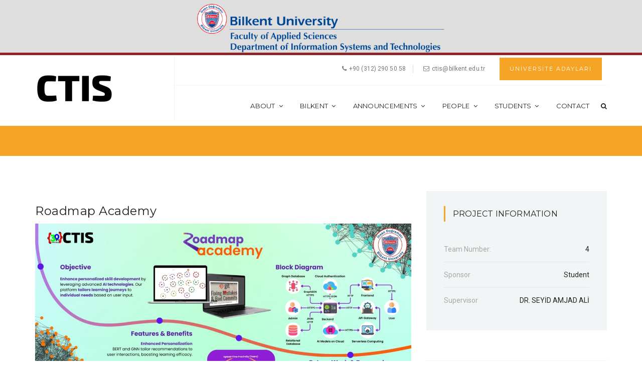

--- FILE ---
content_type: text/html; charset=utf-8
request_url: https://ctis.bilkent.edu.tr/ctis_seniorProject.php?semester=30&id=5003
body_size: 7798
content:
<!DOCTYPE html>
<!--[if IE 9]>
<html class="ie ie9" lang="en-US">
<![endif]-->
<html lang="en-US">
<head>
    <meta charset="UTF-8">
    <meta name="viewport" content="width=device-width, initial-scale=1.0, maximum-scale=1.0, user-scalable=no" />
	
	<meta name="keywords" content="IST, IS, Information Systems and Technologies, Information Systems, CTIS,CTIS Bilkent, IS Bilkent, Computer Technology, Computer Technology Bilkent, Information Systems, Information Systems Bilkent, Computer Technology and Information Systems Computer Technology and Information Systems Bilkent, MIS, Management Information Systems, Semester internship, Senior Project, Student exchange, Erasmus Student exchange, Summer internship, Academic alliance, Cisco networking academy, EMC academic alliance, Oracle academy, NVIDIA GPU education center, SAP university alliances, Microsoft Imagine,Microsoft Dreamspark">
	<meta name="description" content="CTIS - Information Systems and Technologies">
	<title>CTIS - Information Systems and Technologies</title>
	
	<META HTTP-EQUIV="Content-Type" CONTENT="text/html; charset=windows-1254">
	<META HTTP-EQUIV="Content-language" CONTENT="tr">
	


	<link rel="stylesheet" href="https://cdnjs.cloudflare.com/ajax/libs/font-awesome/4.7.0/css/font-awesome.min.css">

	<link href='https://fonts.googleapis.com/css?family=Montserrat:400,700' rel='stylesheet' type='text/css'>
	<link href='https://fonts.googleapis.com/css?family=Roboto:400,300,500,700' rel='stylesheet' type='text/css'>


	<link rel="stylesheet" href="assets/css/bootstrap.css">
	<link rel="stylesheet" href="assets/css/animate.css">
	<link rel="stylesheet" href="assets/css/jquery-ui.css">
	<link rel="stylesheet" href="assets/css/simple-line-icons.css">
	<link rel="stylesheet" href="assets/css/font-awesome.min.css">
	<link rel="stylesheet" href="assets/css/icon-font.css">
	<link rel="stylesheet" href="assets/css/ctis.css">
        
        
        
	<link rel="stylesheet" href="assets/rs-plugin/css/settings.css">
	
	<!-- Calendar Library -->
	
	<link rel="stylesheet" href="calendar/css/eventCalendar.css"> 

	<!-- Theme CSS file: it makes eventCalendar nicer -->
	<link rel="stylesheet" href="calendar/css/eventCalendar_theme_responsive.css">  

	
	<script type="text/javascript" src="assets/js/jquery-1.11.1.min.js"></script>
	
	<link rel="apple-touch-icon" sizes="57x57" href="images/favicon/apple-icon-57x57.png">
	<link rel="apple-touch-icon" sizes="60x60" href="images/favicon/apple-icon-60x60.png">
	<link rel="apple-touch-icon" sizes="72x72" href="images/favicon/apple-icon-72x72.png">
	<link rel="apple-touch-icon" sizes="76x76" href="images/favicon/apple-icon-76x76.png">
	<link rel="apple-touch-icon" sizes="114x114" href="images/favicon/apple-icon-114x114.png">
	<link rel="apple-touch-icon" sizes="120x120" href="images/favicon/apple-icon-120x120.png">
	<link rel="apple-touch-icon" sizes="144x144" href="images/favicon/apple-icon-144x144.png">
	<link rel="apple-touch-icon" sizes="152x152" href="images/favicon/apple-icon-152x152.png">
	<link rel="apple-touch-icon" sizes="180x180" href="images/favicon/apple-icon-180x180.png">
	<link rel="icon" type="image/png" sizes="192x192"  href="images/favicon/android-icon-192x192.png">
	<link rel="icon" type="image/png" sizes="32x32" href="images/favicon/favicon-32x32.png">
	<link rel="icon" type="image/png" sizes="96x96" href="images/favicon/favicon-96x96.png">
	<link rel="icon" type="image/png" sizes="16x16" href="images/favicon/favicon-16x16.png">
	<link rel="manifest" href="images/favicon/manifest.json">
	<meta name="msapplication-TileColor" content="#ffffff">
	<meta name="msapplication-TileImage" content="images/favicon/ms-icon-144x144.png">
	<meta name="theme-color" content="#ffffff">




	<!--[if lt IE 9]>
	<script src="https://oss.maxcdn.com/libs/html5shiv/3.7.0/html5shiv.js"></script>
	<script src="https://oss.maxcdn.com/libs/respond.js/1.3.0/respond.min.js"></script>
	<![endif]-->

</head>
<body>

<div class="ctisTopLine hidden-sm hidden-xs"> 
    <img src="images/FAS-CTIS-emblem-ENG.png"  width="498" usemap="#emblemmap"/>
    <map name="emblemmap">
      <area shape="circle" coords="31,33,30" alt="Bilkent" href="http://w3.bilkent.edu.tr/bilkent/"  target="_blank">
      <area shape="rect" coords="67,27,288,51" alt="Bilkent" href="http://w3.bilkent.edu.tr/bilkent/" target="_blank">
      <area shape="rect" coords="65,61,281,76" alt="FAS" href="http://fas.bilkent.edu.tr/"  target="_blank">
      <area shape="rect" coords="65,80,488,96" alt="CTIS" href="http://ctis.bilkent.edu.tr/ctis_home.php">
    </map>
</div>

<div class="ctisTopLineMobil hidden-md hidden-lg" >
    <img src="images/FAS-CTIS-emblem-ENG.png"  width="300" usemap="#memblemmap"/>
    <map name="memblemmap">
      <area shape="circle" coords="19,20,17" alt="Bilkent" href="http://w3.bilkent.edu.tr/bilkent/"  target="_blank">
      <area shape="rect" coords="40,17,172,30" alt="Bilkent" href="http://w3.bilkent.edu.tr/bilkent/" target="_blank">
      <area shape="rect" coords="40,36,170,45" alt="FAS" href="http://fas.bilkent.edu.tr/"  target="_blank">
      <area shape="rect" coords="40,49,293,60" alt="CTIS" href="http://ctis.bilkent.edu.tr/ctis_home.php">
    </map>
</div>
<div class="sidebar-menu-container" id="sidebar-menu-container">
<div class="sidebar-menu-push">
<div class="sidebar-menu-overlay"></div>
<div class="sidebar-menu-inner">
<header class="site-header">
<div id="main-header" class="main-header header-sticky">
<div class="inner-header container clearfix">
<div class="logo"> 
    <a href="ctis_home.php"><img src="assets/images/ctislogo.png" alt=""></a> 
</div>
<div class="header-right-toggle pull-right hidden-md hidden-lg"> <a href="javascript:void(0)" class="side-menu-button">
    <i class="fa fa-bars"></i></a> 
</div>
<div class="header-info hidden-sm hidden-xs" >
  <ul id="ultpmenu">
    <li class="tpmenuitem"><i class="fa fa-phone"></i>+90 (312) 290 50 58</li>
    <li class="tpmenuitem"><i class="fa fa-envelope-o"></i>ctis@bilkent.edu.tr</li>
 <!--
    <li class="language" class="tpmenuitem">
      <p><a href="#" id="example-show" class="showLink" onClick="showHide('example');return false;"><i class="fa fa-globe"></i>English<i class="fa fa-angle-down"></i></a></p>
     
	  <div id="example" class="more">
        <p><a href="#" id="example-hide" class="hideLink" onclick="showHide('example');return false;">
        <i class="fa fa-globe"></i>English<i class="fa fa-angle-up"></i></a></p>
        <form method="get" id="blog-search" class="blog-search">
          <ul>
            <li><a href="#">English</a></li>
            <li><a href="#">Dutch</a></li>
            <li><a href="#">Albanian</a></li>
          </ul>
        </form>
      </div>

    </li>
		  -->
    <li class="tpmenuitem"><a href="/tr/t_ctis_anasayfa.php" target="_blank" style="background-color:#F5A425">&Uuml;N&#304;VERS&#304;TE ADAYLARI</a></li>
  </ul>
</div>
<nav  class="main-navigation text-left hidden-xs hidden-sm">
  <ul id="nvgmenu">
    <li><a href="#" class="has-submenu">About</a>
      <ul class="sub-menu">
        <li><a href="ctis_missionObjectives.php">Mission, Objectives</a></li>
        <li><a href="ctis_studentCounts.php">Student Counts</a></li>
        <li><a href="https://stars.bilkent.edu.tr/homepage/curriculum.php?DEPT=CTIS" target="_blank" alt="Curriculum">Curriculum</a></li>
        <li><a href="https://catalog.bilkent.edu.tr/dep/d18.html" target="_blank"  alt="Catalog">Catalog</a></li>
		    <li><a href="repository/CTIS-PreRequisites-AllCourses.pdf" target="_blank"  alt="Prerequisites">PREREQUISITES</a></li>
		    <li><a href="ctis_minorSoftDev.php">CTIS Minor</a></li>
         <li><a href="ctis_academicAlliances.php">Academic Alliances</a></li>
        <li><a href="ctis_advisoryBoard.php">Advisory Board</a></li>
        <li><a href="ctis_internalCommittees.php">Internal Committees</a></li>
        <li><a href="ctis_Logos.php">CTIS LOGOS</a></li>
      </ul>
    </li>
    <li><a href="#" class="has-submenu">Bilkent</a>
      <ul class="sub-menu">
       <li><a href="http://w3.bilkent.edu.tr/bilkent/" target="_blank"  alt="Bilkent Home">Bilkent Homepage</a></li>
        <li><a href="http://fas.bilkent.edu.tr/" target="_blank"  alt="Faculty Homepage">Faculty Homepage</a></li>
        <li><a href="http://w3.bilkent.edu.tr/bilkent/academic-calendar/" target="_blank" alt="Academic Calendar">Academic Calendar</a></li>
        <li><a href="http://library.bilkent.edu.tr" target="_blank" alt="Bilkent Library">Bilkent Library</a></li>
      </ul>
    </li>
    <li><a href="#" class="has-submenu">Announcements</a>
      <ul class="sub-menu">
        <li><a href="ctis_news.php">News</a></li>
        <li><a href="ctis_seminars.php">Seminars</a></li>
      </ul>
    </li>
    <li><a href="#" class="has-submenu">People</a>
      <ul class="sub-menu">
       <li><a href="ctis_ourStaff.php?type=0">Faculty Members</a></li>
        <li><a href="ctis_ourStaff.php?type=4">Specialists</a></li>
        <li><a href="ctis_ourStaff.php?type=2">Administrative Staff</a></li>        
        <!--<li><a href="ctis_committeeCoordinators.php">Committees</a></li>-->
        <li><a href="https://stars.bilkent.edu.tr/staffapp/CTIS2024" target="_blank" alt="Faculty Position">Open Positions</a></li>
        <!--<li><a href="ctis_openPositions.php" target="_blank">Open Positions</a></li>-->
      </ul>
    </li>
    <li><a href="#" class="has-submenu">Students</a>
      <ul class="sub-menu">
        <li><a href="ctis_guides.php">Student Handbook</a></li>        
        <li><a href="ctis_exchangePrograms.php">Exchange Programs</a></li>
        <li><a href="ctis_internship.php">Internship</a></li>
        <li><a href="ctis_mentorship.php">Mentorship</a></li>        
        <li><a href="ctis_seniorProjects.php">Senior Projects</a></li>
        <li><a href="ctis_awards.php">Annual Awards</a></li>
      </ul>
    </li>
    <li><a href="ctis_contact.php">Contact</a></li>
    <li><a href="#search"><i class="fa fa-search"></i></a></li>
  </ul>
</nav>
</div>
</div>
</header>

<div id="search">
  <button type="button" class="close">&#10006;</button>
	<form>
<script>
  (function() {
    var cx = '013436775757359927069:5sm3x8t1aqk';
    var gcse = document.createElement('script');
    gcse.type = 'text/javascript';
    gcse.async = true;
    gcse.src = 'https://cse.google.com/cse.js?cx=' + cx;
    var s = document.getElementsByTagName('script')[0];
    s.parentNode.insertBefore(gcse, s);
  })();
</script>
		<div style="border: 1px solid blue;margin-top:120px">
			<gcse:searchbox-only resultsUrl="ctis_googleSearchResults.php"></gcse:searchbox-only>
		</div>
    	<!--<input type="search" value=""  placeholder="type keyword(s) here" />-->
	   	<!--<button type="submit" class="btn btn-primary"><span>Search</span></button>-->
	</form>
</div>


<script type="text/javascript">
function searchByGoogle(){
	var url= ""
	var keyword= $("#key").val();
	$.post( url, {key:keyword}, 
				function( res ) {  
					$("#projectResults").html(res);	
				}
			);
}
</script>
<style type="text/css">
.cse .gsc-search-button input.gsc-search-button-v2, input.gsc-search-button-v2 {
    -webkit-box-sizing: border-box;
    -moz-box-sizing: content-box;
    box-sizing: content-box;
}
.gsc-search-box-tools .gsc-search-box .gsc-input {text-align: center;}

/* GOOGLE  ARAMA OZELLIK DEGISTIRME   KESINLESNCE CSS DOSYASINA KOY*/
/*
.google_search {
    position:relative !important;
	top:18% !important;
	left:20% !important
	width: 70% !important;
	background-color: rgba(0, 0, 0, 0.9) !important;
	z-index: 9999 !important;
	position: absolute !important;
 
}

.cse input.gsc-search-button, input.gsc-search-button{
 display: none !important;
}

 input.gsc-input, .gsc-input-box, .gsc-input-box-hover, .gsc-input-box-focus{
  font-size: 60px !important;
  font-weight: 300 !important;
  text-align: center !important;
  border: 0px !important;
  margin: 0px auto !important;
  margin-top: -45px !important;
  padding-left: 30px !important;
  padding-right: 30px !important;
  outline: none !important;
  position: absolute;
  top: 80px !important;
  width: 75% !important;

  color: #ffffff !important;
  
 background-color:red !important;;
}
*/
/* GOOGLE �ZEL ARAMA SONU */
</style>

<div id="call-to-action">
    <div class="container">
        <div class="row" style="width:2%">           
        </div>
    </div>
</div>
<script type="text/javascript">
/*
$(function() {
    if (window.history && window.history.pushState) {
        window.history.pushState('', null, './');
        $(window).on('popstate', function() {
	   		 filename = "ctis_seniorProjects.php?semester=30";
			 window.location =  filename; 
			//window.history.go(-1);

        });
    }
});
*/
</script>
			

<!-- BACK BUTTON START-->
<!--
<div class="welcome-intro-2">
	 <div class="service-item"> 
	 <a href="ctis_academicAlliances.php"><i class="fa fa-arrow-circle-left"></i></a>
		 <h6><a href="ctis_seniorProjects.php?semester=30">Back</a></h6>
	</div>

</div>			

<div class="welcome-intro-2">
<div class="service-item"> 
<a href="ctis_seniorProjects.php?semester=30" class="go-top"><i class="fa fa-angle-left"></i></a>
</div>
</div>
-->

<section class="single-course">
  <div class="container">
    <div class="row">
      <div class="col-md-8">
        <div class="single-item">
          <div class="row">
            <div class="col-md-12">
              <div class="item course-item">
                <div class="up-content"> <a href="#">
                  <h4>
                    Roadmap Academy	
                  </h4>
                  </a>

				                    <!--<img src="assets/images/course-author-1.jpg" alt=""> -->
                  
				<!--  <img src="images/ctis_staff/7450.jpg" alt="">-->
				  
                 <!-- <h6>Supervisor : <a href="ctis_singleStaff.php?ID=10&type=0"> DR. SEYİD AMJAD ALİ </h6></a>-->
				  				  
				  
                </div>
				  <!-- BACK BUTTON END-->         


                <div>
                  
                    <!--<a href="#" target="_blank" onclick="open('ctis_projects/2023_2024_Fall_Spring/Team4.jpg', 'links', 'width=1240, height=750, top=35, left=65, toolbar=1, location=1, scrollbars=1, resizable=1');return false;" alt="Curriculum"><img style="max-width:100%" src="ctis_projects/2023_2024_Fall_Spring/small_size/Team4.jpg" alt="Roadmap Academy" width="770"/></a> -->
                                        <a href="ctis_projects/2023_2024_Fall_Spring/Team4.jpg" target="_blank" alt="Curriculum"><img style="max-width:100%" src="ctis_projects/2023_2024_Fall_Spring/Team4.jpg" alt="Roadmap Academy" width="770"/></a> 		
		                    </div> 
				 
				 					<!--   <div>
                  
                  <a href="#" onclick="open('ctis_projects/2023_2024_Fall_Spring/Team4.jpg', 'links', 'width=1240, height=750, top=35, left=65, toolbar=1, location=1, scrollbars=1, resizable=1');return false;" alt="Curriculum"><img style="max-width:100%" src="ctis_projects/2023_2024_Fall_Spring/small_size/Team4.jpg" alt="Roadmap Academy" width="770"/></a> 
                  <a href="ctis_projects/2023_2024_Fall_Spring/Team4.jpg" target="_blank" alt="Curriculum"><img style="max-width:100%" src="ctis_projects/2023_2024_Fall_Spring/small_size/Team4.jpg" alt="Roadmap Academy" width="770"/></a> 		
		
				 </div> -->
				             
              </div>
			   <div class="col-md-12">
              <div class="description">
                <h4>
                  <span style='text-transform: none;'>Roadmap Academy </span>: Roadmap Academy
                </h4>
                <p>
                  As students in STEM, we are always looking for easier ways to learn the skills needed to complete our projects. Curricular.ai is an AI-powered tool that generates roadmaps for learning these skills, meticulously tailored to the smallest details of the project goals using machine learning and deep learning algorithms. The content of the curriculums generated are tutorials found across YouTube and our own local platform, granting educators the ability to create, edit, and share their own courses and curriculums. Our goal is to significantly smoothen the learning curve for the students to pursue ambitious projects with the support of personalized curricula generated by a state-of-the-art AI model.                </p>
              </div>
			  </div>
            </div>
          </div>
        </div>
      </div>
      
        
        
        
        
    <div class="col-md-4">
	   
	  
        <div class="course-information">
          <div class="widget-heading">
            <h4>Project Information</h4>
          </div>
          <ul>
            <li><span>Team Number:</span>
              4            </li>
            <li><span>Sponsor</span>
                
              Student                   
            </li>
            <li><span>Supervisor</span> <a href="ctis_singleStaff.php?ID=10&type=0"> DR. SEYİD AMJAD ALİ </a></li>
          </ul>
        </div>
        <br/>
        
        		  
		    <div class="related-courses">
          <div class="widget-heading">
			
              <a href="#" target="_blank" onclick="open('ctis_projects/2023_2024_Fall_Spring/withInst/Team4.jpg', 'links', 'width=1240, height=750, top=35, left=65, toolbar=1, location=1, scrollbars=1, resizable=1');return false;" alt="Curriculum"><img style="max-width:100%" src="ctis_projects/2023_2024_Fall_Spring/withInst/Team4.jpg" alt="Roadmap Academy" ></a> 
			 
		   </div>
		  
		  </div>
				
        <div class="related-courses">
          <div class="widget-heading">
            <h4>Project Members</h4>
          </div>
          <ul>
            <li><span>Abdeen Abdullah Khaldoun Yaser</span></li><li><span>Mehmet Bulut</span></li><li><span>Nima Kamali Lassem</span></li><li><span>Nurjemal Saryyeva</span></li>          </ul>
        </div>
          

               
        <!--
        <div class="related-courses">
          <div class="widget-heading">
            <h4>Project Members</h4>
          </div>
          <ul>
            <li> <a href="single-course.html"><img src="http://placehold.it/70x70" alt=""></a> <span>
              Nurjemal Saryyeva              </span> <a href="single-course.html">
              <h6>History of Art Architecture</h6>
              </a>
              <p>Price: <em>$39.99</em></p>
            </li>
            <li> <a href="single-course.html"><img src="http://placehold.it/70x70" alt=""></a> <span>John Smith</span> <a href="single-course.html">
              <h6>Fashion Buying Managment</h6>
              </a>
              <p>Price: <em>$29.99</em></p>
            </li>
            <li> <a href="single-course.html"><img src="http://placehold.it/70x70" alt=""></a> <span>John Smith</span> <a href="single-course.html">
              <h6>Electronic Engineering</h6>
              </a>
              <p>Price: <em>$19.99</em></p>
            </li>
          </ul>
        </div>
		-->
      </div>
    </div>
  </div>
</section>
<div id="call-to-action">
    <div class="container">
        <div class="row" style="width:2%">           
        </div>
    </div>
</div>
<footer>
    <div class="container">
        <div class="row">
            <div class="col-md-3">
		<div class="footer-widget" style="border:0px solid white; margin-right:40px">
                    <div class="university-address">
                        <h2>Contact Info</h2>
                        <div class="line-dec" ></div>
                        <ul>
                            <li>
                                Dept. of Information Systems and Technologies<br />Faculty of Applied Sciences <br/>
                                Bilkent University<br /> East Campus C Building <br />TR-06800 Bilkent<br />Ankara Turkey
                            </li>
                            <!--
                            <li>
                                Department of Computer Technology & Information Systems<br />Bilkent University<br /> East Campus C Building <br />TR-06800 Bilkent<br />Ankara Turkey
                            </li>
                            -->

                            <li><i class="fa fa-phone"></i><a href="tel: +90 (312) 290 50 58" style="color:#FFFFFF !important; text-decoration::none;cursor:initial">+90 (312) 290 50 58</a><br />
							  							   <a href="tel: +90 (312) 266 59 07" style="color:#FFFFFF !important; text-decoration::none;cursor:initial">+90 (312) 266 59 07</a></li><br />
                            <li><i class="fa fa-fax"></i><a href="tel: +90 (312) 266 59 08" style="pointer-events: none; color:#FFFFFF !important; text-decoration::none;cursor:initial">+90 (312) 266 59 08</a></li><br />
                            <li><i class="fa fa-envelope-o"></i> ctis@bilkent.edu.tr</li>
                        </ul>
                    </div>
                </div>
            </div>
            
            <div class="col-md-3">
                <div class="footer-widget"  style="margin-left:10px; margin-right:10px;border:0px solid white">
                    <div class="featured-links" >
                        <h2>Facebook Posts</h2>
                        <div class="line-dec"></div>
                        <div id="fb-root" ></div>
                            <script>(function(d, s, id) {
                              var js, fjs = d.getElementsByTagName(s)[0];
                              if (d.getElementById(id)) return;
                              js = d.createElement(s); js.id = id;
                              js.src = "//connect.facebook.net/tr_TR/sdk.js#xfbml=1&version=v2.7&appId=18210720548";
                              fjs.parentNode.insertBefore(js, fjs);
                            }(document, 'script', 'facebook-jssdk'));</script>
                            <div class="fb-page"  style="height:250px; overflow: hidden;" data-href="https://www.facebook.com/CTISBilkent/?fref=ts" data-tabs="timeline" data-small-header="false" data-adapt-container-width="true" data-hide-cover="false" data-show-facepile="true"><blockquote cite="https://www.facebook.com/CTISBilkent/?fref=ts" class="fb-xfbml-parse-ignore"><a href="https://www.facebook.com/CTISBilkent/?fref=ts">CTIS - Bilkent University</a></blockquote></div>
                    </div>
                </div>
            </div>
            <style type="text/css">
		  a.twitter-timeline {
			  background-color:#31383C;
			}
            </style>
            <div class="col-md-3" style="margin-right:40px; border:0px solid white">
                <div class="footer-widget">
                    <div class="featured-links">
                        <h2>X Feeds</h2>
                        <div class="line-dec"></div>						
                        <a class="twitter-timeline" data-width="100%" data-height="250" data-theme="dark" href="https://twitter.com/ctisbilkent">Tweets by ctisbilkent</a>
                        <script async src="https://platform.twitter.com/widgets.js" charset="utf-8"></script>
                        
                        <!--<a class="twitter-timeline" data-width="100%" data-height="250" data-theme="dark" href="https://twitter.com/CTISBilkent?ref_src=twsrc%5Etfw">Tweets by CTISBilkent</a> 
                        <script async src="https://platform.twitter.com/widgets.js" charset="utf-8"></script>
        -->
                    </div>
                </div>
            </div>
			
            <script type="text/javascript">
            function sendSubscribe(){
                var url = "ctis_sendMail.php";
	  	var nm="";
                var adr=$("#email").val();
		var msg="";
		
		$.post( url, {name:nm,address:adr,message:msg, etype:1}, 
				function( res ) {	
				alert(res);
					eval(res);										
					if(res == 0 ) {
						$("#email").html("Email was sent");													
					}
					else{
						$("#email").html("Error: please check your contact info");						
											
						if(res & 2)
							$("#email").css("color","red");
						else
							$("#email").css("color","black");
						
						$("#email").val(adr);
					}
					window.location.hash = "contactHere";					
				}
			);			 
                 }
            </script>

    <div class="col-md-2" style="margin-left:10px;border:0px solid white">
		<div class="footer-widget">
            <div class="featured-links" style="width:300px;">
			    <h2>Quick Links</h2>
                <div class="line-dec"></div>
                <ul class="ctisfooterQuickLinks" style="margin-left: 0;	padding-left: 1em; text-indent: 0em;">
                    <li><a href="ctis_minorSoftDev.php">CTIS Minor</a></li>
                    <li><a href="ctis_seminars.php">Seminars</a></li>						
                    <li><a href="ctis_academicAlliances.php">Academic Alliances</a></li>
                    <li><a href="ctis_advisoryBoard.php">Advisory Board</a></li>
                    <li><a href="ctis_awards.php">Annual Awards</a></li>						
                    <li><a href="ctis_exchangePrograms.php">Exchange Programs</a></li>
                    <li><a href="ctis_internship.php">Internship</a></li>
                    <li><a href="ctis_seniorProjects.php">Senior Projects</a></li>
			    </ul>
                <div>
                    <a id="social" href="https://www.linkedin.com/company/ctisbilkent/"  target="_blank"><i class="fa fa-linkedin "></i></a>
                    <a id="social" href="https://www.facebook.com/CTISBilkent/?fref=ts" target="_blank"><i class="fa fa-facebook"></i></a>
                    
                    <a  href="https://twitter.com/ctisbilkent"  target="_blank"> 
                        <img src="assets/images/twitter.png" style="display: inline-block; margin-bottom:4px">                                       
                    </a>

                    <a id="social" href="https://www.youtube.com/channel/UCPJhp1oyXP_hiIfJj9WYhYg" target="_blank"><i class="fa fa-youtube"></i></a>
                    <a style="white-space: nowrap" id="social" href="https://www.instagram.com/ctisbilkent/?hl=tr"  target="_blank"><i class="fa fa-instagram"></i></a>                                   
                </div>
            </div>
        </div>
    </div>
					
			<!--
			<div class="col-md-3">
                        <div class="footer-widget">
                        <div class="newsletters">
                            <a name="contactHere"></a>
                            <h2>For more Info</h2>
                            <div class="line-dec"></div>
                            <p>Send your email 	address to get more information about CTIS.</p>
                            <input type="text" class="email" id="email" name="s" placeholder="Email Address..." value="">
                            <div class="accent-button"><a href="#" onClick="sendSubscribe()">Send</a></div>
                        </div>
                        </div>	
			</div>			
			-->					
        </div>
        
	<div class="row">
            <div class="col-md-12">
                <div class="copyright-menu">
                    <div class="row">
                        <div class="col-md-6">
                            <div class="copyright-text">
                                <p>&copy; 2016 CTIS, BILKENT, ALL RIGHTS RESERVED</p>
                            </div>
                        </div>
                        <div class="col-md-6">
                            <div class="menu">
                                <ul>
                                    <li><a href="ctis_missionObjectives.php">About CTIS</a></li>									
                                    <li><a href="ctis_news.php">Announcements</a></li>
                                    <li><a href="ctis_ourStaff.php?type=1">People</a></li>
                                    <li><a href="ctis_guides.php">Students</a></li>
                                    <li><a href="ctis_contact.php">Contact</a></li>
                                </ul>
                            </div>
                        </div>
                    </div>
                </div>
            </div>
        </div>
    </div>
</footer>



<!-- Top navigation -->
<a href="#" class="go-top"><i class="fa fa-angle-up"></i></a>

</div>

</div>	

<nav id="leftNav" class="sidebar-menu slide-from-left">
  <div class="nano">
    <div class="content">
      <nav class="responsive-menu">
        <ul>
          <li><a href="ctis_home.php">Home</a></li>
          <li class="menu-item-has-children"><a href="#">About</a>
            <ul class="sub-menu">
              <li><a href="ctis_missionObjectives.php">Mission, Objectives</a></li>
	          <li><a href="ctis_studentCounts.php">Student Counts</a></li>
              <li><a href="https://stars.bilkent.edu.tr/homepage/curriculum.php?DEPT=CTIS" alt="Curriculum" target="_blank">Curriculum</a></li>
              <li><a href="https://catalog.bilkent.edu.tr/dep/d18.html" alt="Catalog" target="_blank">Catalog</a></li>
			  <li><a href="repository/CTIS-PreRequisites-AllCourses.pdf" target="_blank"  alt="Prerequisites">PREREQUISITES</a></li>
			 <li><a href="ctis_minorSoftDev.php">CTIS Minor </a></li>
              <li><a href="ctis_academicAlliances.php">Academic Alliances</a></li>
              <li><a href="ctis_advisoryBoard.php">Advisory Board</a></li>
              <li><a href="ctis_internalCommittees.php">Internal Committees</a></li>
              <li><a href="ctis_Logos.php">CTIS LOGOS</a></li>
            </ul>
          </li>
          <li class="menu-item-has-children"><a href="#">Bilkent</a>
            <ul class="sub-menu">
              <li><a href="http://w3.bilkent.edu.tr/bilkent" alt="Bilkent Home" target="_blank">Bilkent Homepage</a></li>
              <li><a href="http://fas.bilkent.edu.tr/" alt="Faculty Homepage" target="_blank">Faculty Homepage</a></li>
              <li><a href="http://w3.bilkent.edu.tr/bilkent/academic-calendar" alt="Academic Calendar" target="_blank">Academic Calendar</a></li>
              <li><a href="http://library.bilkent.edu.tr" alt="Bilkent Library" target="_blank">Bilkent Library</a></li>
            </ul>
          </li>
          <li class="menu-item-has-children"><a href="#">Announcements</a>
            <ul class="sub-menu">
              <li><a href="ctis_news.php?type=1">News</a></li>
              <li><a href="ctis_seminars.php">Seminars</a></li>
           </ul>
          </li>
          <li class="menu-item-has-children"><a href="#">People</a>
            <ul class="sub-menu">
              <li><a href="ctis_ourStaff.php?type=0">Faculty Members</a></li>
              <li><a href="ctis_ourStaff.php?type=4">Specialists</a></li>
              <li><a href="ctis_ourStaff.php?type=2">Administrative Staff</a></li>              
              <li><a href="ctis_committeeCoordinators.php">Committees</a></li>
              <li><a href="ctis_openPositions.php" target="_blank">Open Positions</a></li>-->
            </ul>
          </li>
          <li class="menu-item-has-children"><a href="#">Students</a>
            <ul class="sub-menu">
              <li><a href="ctis_guides.php">Student Handbook</a></li>              
              <li><a href="ctis_exchangePrograms.php">Exchange Programs</a></li>
              <li><a href="ctis_internship.php">Internship</a></li>
              <li><a href="ctis_mentorship.php">Mentorship</a></li>
              <li><a href="ctis_seniorProjects.php">Senior Projects</a></li>
			  <li><a href="ctis_awards.php">Annual Awards</a></li>

            </ul>
          </li>
		  <li><a href="tr/t_ctis_anasayfa.php" target="_blank">&Uuml;N&#304;VERS&#304;TE ADAYLARI</a></li>
          <li><a href="ctis_contact.php">Contact</a></li>
		  
        </ul>
      </nav>
    </div>
  </div>
</nav>
</div>





<script type="text/javascript" src="assets/js/bootstrap.min.js"></script>
<!-- SLIDER REVOLUTION 4.x SCRIPTS  -->
<script src="assets/rs-plugin/js/jquery.themepunch.tools.min.js"></script>
<script src="assets/rs-plugin/js/jquery.themepunch.revolution.min.js"></script>

<script type="text/javascript" src="assets/js/plugins.js"></script>
<script type="text/javascript" src="assets/js/custom.js"></script>

<script src="calendar/js/moment.js" type="text/javascript"></script>
<script src="calendar/js/jquery.eventCalendar.js" type="text/javascript"></script>
</body>
</html>

--- FILE ---
content_type: text/css
request_url: https://ctis.bilkent.edu.tr/assets/css/ctis.css
body_size: 16734
content:
@charset "utf-8";

/*------------------------------------------------------------------
[Table of contents]

	General Styling
	Header
	Footer
	About Us
	Blog
	Contact
	Portfolio
	Sidebar
	Typography
	Elements [Forms, buttons etc..]
	Other Plugins
	
[/Table of contents]
-------------------------------------------------------------------*/
.primary-font,
a.side-menu-button,
nav.main-navigation ul li ul.sub-menu li a,
nav.main-navigation ul a,
nav.responsive-menu ul li .sub-menu a,
nav.responsive-menu a,
.first-line,
.solution-line {
  font-family: 'Montserrat', sans-serif;
}

html {
  -webkit-font-smoothing: antialiased;
  -moz-osx-font-smoothing: grayscale;
  font-size: 93.75%;
}

section {
  padding: 70px 0;
}

h1,
h2,
h3,
h4,
h5,
h6 {
  font-family: 'Montserrat', sans-serif;
}

p {
  font-family: 'Roboto', sans-serif;
  font-size: 14px;
  line-height: 24px;
  color: #777777;
}

.site-header {
  border-top: 5px solid #8d2729;
  position: relative;
  width: 100%;
  top: 0;
  left: 0;
  z-index: 9999;
  background-color: #ffffff;
  -webkit-transition: all 400ms;
  -moz-transition: all 400ms;
  -o-transition: all 400ms;
  transition: all 400ms;
}

.site-header .header-info {
  overflow: hidden;
  border-bottom: 1px solid #f2f5f6;
}

.site-header .header-info ul {
  float: right;
  padding-bottom: 20px;
  list-style: none;
}

.site-header .header-info ul .language {
  border-left: none;
  margin-left: 0px;
  padding-left: 0px;
}

.site-header .header-info ul .language .showLink {
  position: relative;
  color: #777777;
  font-family: 'Roboto', sans-serif;
  font-size: 12px;
  letter-spacing: 0.1px;
  font-weight: 400;
  border-left: 1px solid #d4dee1;
  padding-left: 10px;
}

.site-header .header-info ul .language .hideLink {
  border-left: 1px solid #d4dee1;
  padding-left: 10px;
  top: 0;
  left: 0;
  position: relative;
  color: #777777;
  font-family: 'Roboto', sans-serif;
  font-size: 12px;
  letter-spacing: 0.1px;
  font-weight: 400;
}

.site-header .header-info ul .language #example {
  margin-top: -1px;
  display: none;
}

.site-header .header-info ul .language #example ul {
  z-index: 21;
  position: absolute;
  padding: 0;
  margin-top: 0px;
  list-style: none;
  background-color: #f2f5f6;
}

.site-header .header-info ul .language #example ul li {
  border-bottom: 1px solid #d4d4d4;
  border-left: none;
  display: block;
  margin: 0px;
  width: 110px;
  padding: 7px 15px;
}

.site-header .header-info ul .language #example ul li a {
  color: #515151;
  font-family: 'Roboto', sans-serif;
  font-size: 12px;
  letter-spacing: 0.1px;
  font-weight: 400;
}

.site-header .header-info ul .language #example ul li a:hover {
  color: #f5a425;
  transition: all 0.3s;
}

.site-header .header-info ul .language #example ul li:last-child {
  border-bottom: none;
}

.site-header .header-info ul .language #example ul li:last-child a {
  color: #515151;
  font-family: 'Roboto', sans-serif;
  font-size: 12px;
  letter-spacing: 0.1px;
  font-weight: 400;
  background-color: transparent;
  text-transform: capitalize;
  padding: 0px;
}

.site-header .header-info ul .language #example ul li:last-child a:hover {
  color: #f5a425;
  transition: all 0.3s;
}

.site-header .header-info ul li {
  display: inline-block;
  color: #777777;
  font-family: 'Roboto', sans-serif;
  font-size: 12px;
  letter-spacing: 0.1px;
  font-weight: 400;
  padding-left: 15px;
  margin-right: 10px;
  border-left: 1px solid #d4dee1;
}

.site-header .header-info ul li i {
  margin-right: 5px;
  margin-left: 5px;
}

.site-header .header-info ul li:first-child {
  border-left: none;
}

.site-header .header-info ul li:last-child {
  border-left: none;
}

.site-header .header-info ul li:last-child a {
  background-color: #a12c2f;
  padding: 15px 20px;
  font-family: 'Montserrat', sans-serif;
  font-size: 11px;
  text-transform: uppercase;
  color: #ffffff;
  letter-spacing: 2px;
  display: inline-block;
}

.site-header .main-header .logo {
  float: left;
  line-height: 130px;
  border-right: 1px solid #f2f5f6;
  padding-right: 120px;
}

@media (max-width: 991px) {
  .site-header .main-header .logo {
    padding-right: 20px;
    margin-right: 10px;
  }
}

.scrolled-header {
  background-color: rgba(250, 250, 250, 0.97);
  top: 0;
}

.header-right-toggle {
  margin-top: 20px;
  margin-right: 20px;
}

.header-right-toggle a {
  padding-left: 7px;
  margin-top: 25px;
  width: 36px;
  height: 36px;
  text-align: center;
  line-height: 36px;
  background-color: #f5a425;
  display: inline-block;
}

a.side-menu-button {
  text-transform: uppercase;
  font-weight: 700;
  color: #222222;
}

a.side-menu-button i {
  margin-right: 6px;
}

nav.main-navigation {
  position: relative;
  display: block;
  z-index: 20;
  float: right;
}

nav.main-navigation ul {
  margin: 0;
  padding: 0;
  list-style: none;
}

nav.main-navigation ul li {
  position: relative;
  display: inline-block;
  padding: 25px 15px;
}

nav.main-navigation ul li ul.sub-menu {
  text-align: left;
  position: absolute;
  top: 100%;
  left: 0;
  width: 180px;
  background: #a12c2f;
  padding: 5px 0;
  visibility: hidden;
  opacity: 0;
  -moz-transform: translate3d(0, 30px, 0);
  -o-transform: translate3d(0, 30px, 0);
  -ms-transform: translate3d(0, 30px, 0);
  -webkit-transform: translate3d(0, 30px, 0);
  transform: translate3d(0, 30px, 0);
  -moz-transition: all 0.5s;
  -webkit-transition: all 0.5s;
  -o-transition: all 0.5s;
  transition: all 0.5s;
}

nav.main-navigation ul li ul.sub-menu li {
  border-top: none;
  display: block;
  padding: 0;
  margin: 10px 0px;
  padding-bottom: 15px;
  border-bottom: 1px solid #95292b;
}

nav.main-navigation ul li ul.sub-menu li a {
  color: #ffffff;
  font-size: 10px;
  font-weight: 400;
  padding: 5px 22px;
}

nav.main-navigation ul li ul.sub-menu li a:hover {
  color: #f5a425;
}

nav.main-navigation ul li ul.sub-menu li:last-child {
  float: none;
  padding-bottom: 0px;
  border-bottom: none;
}

nav.main-navigation ul li:hover ul.sub-menu {
  visibility: visible;
  opacity: 1;
  -moz-transform: translate3d(0, 0, 0);
  -o-transform: translate3d(0, 0, 0);
  -ms-transform: translate3d(0, 0, 0);
  -webkit-transform: translate3d(0, 0, 0);
  transform: translate3d(0, 0, 0);
}

nav.main-navigation ul a {
  font-size: 13px;
  color: #222222;
  text-transform: uppercase;
  font-weight: 400;
  letter-spacing: 0.3px;
}

nav.main-navigation ul a i {
  margin-left: 7px;
}

@media (min-width: 992px) and (max-width: 1200px) {
  nav.main-navigation ul a {
    padding: 10px 0;
  }
}

nav.main-navigation ul a:hover {
  color: #f5a425;
}

nav.main-navigation ul li:last-child {
  float: right;
  padding: 0;
}

nav.main-navigation ul li:last-child .showLink {
  position: relative;
}

nav.main-navigation ul li:last-child .hideLink {
  position: absolute;
  top: 0;
  right: 0;
}

nav.main-navigation ul li:last-child #example {
  display: none;
}

nav.main-navigation ul li:last-child #example input {
  margin-top: 35px;
  background-color: #f1f7fb;
  border-radius: 20px;
  border: none;
  height: 40px;
  width: 240px;
  display: inline-block;
  outline: none;
  font-family: 'Roboto', sans-serif;
  font-size: 13px;
  color: #777777;
  padding-left: 15px;
}

nav.main-navigation ul li:last-child i {
  margin-top: 29px;
}

#search {
  position: fixed;
  top: 0px;
  left: 0px;
  width: 100%;
  height: 100%;
  background-color: rgba(0, 0, 0, 0.9);
  z-index: 9999;
  -webkit-transition: all 0.5s ease-in-out;
  -moz-transition: all 0.5s ease-in-out;
  -o-transition: all 0.5s ease-in-out;
  -ms-transition: all 0.5s ease-in-out;
  transition: all 0.5s ease-in-out;
  -webkit-transform: translate(0px, -100%) scale(0, 0);
  -moz-transform: translate(0px, -100%) scale(0, 0);
  -o-transform: translate(0px, -100%) scale(0, 0);
  -ms-transform: translate(0px, -100%) scale(0, 0);
  transform: translate(0px, -100%) scale(0, 0);
  opacity: 0;
}

#search.open {
  -webkit-transform: translate(0px, 0px) scale(1, 1);
  -moz-transform: translate(0px, 0px) scale(1, 1);
  -o-transform: translate(0px, 0px) scale(1, 1);
  -ms-transform: translate(0px, 0px) scale(1, 1);
  transform: translate(0px, 0px) scale(1, 1);
  opacity: 1;
}

#search input[type="search"] {
  position: absolute;
  top: 50%;
  width: 100%;
  color: #ffffff;
  background: rgba(0, 0, 0, 0);
  font-size: 60px;
  font-weight: 300;
  text-align: center;
  border: 0px;
  margin: 0px auto;
  margin-top: -51px;
  padding-left: 30px;
  padding-right: 30px;
  outline: none;
}

#search .btn {
  position: absolute;
  top: 50%;
  left: 50%;
  margin-top: 61px;
  margin-left: -45px;
  border-color: transparent;
  background-color: transparent;
}

#search .btn span {
  background-color: #f5a425;
  padding: 15px 20px;
  font-family: 'Montserrat', sans-serif;
  font-size: 11px;
  text-transform: uppercase;
  color: #222222;
  letter-spacing: 2px;
  display: inline-block;
  border-color: transparent;
}

#search .btn:active {
  background-image: none;
  outline: 0;
  -webkit-box-shadow: none;
  box-shadow: none;
}

#search .close {
  outline: none;
  position: fixed;
  top: 15px;
  right: 15px;
  color: #ffffff;
  background-color: #f5a425;
  border-color: transparent;
  opacity: 1;
  padding: 10px 17px;
  font-size: 27px;
}

nav.responsive-menu ul {
  padding: 25px 15px;
  margin: 0;
  padding: 0;
  width: 100%;
  display: inline-block;
  list-style: none;
  float: left;
}

nav.responsive-menu ul li {
  margin: 1px 0px;
  display: block;
  position: relative;
}

nav.responsive-menu ul li .show-submenu {
  position: absolute;
  top: 0;
  right: 15px;
  cursor: pointer;
  color: #ffffff;
}

nav.responsive-menu ul li .show-submenu i {
  width: 47px;
  height: 47px;
  background-color: #852427;
  text-align: center;
  display: inline-block;
  line-height: 47px;
}

nav.responsive-menu ul li .sub-menu {
  display: none;
  padding: 0 0 0 0px;
}

nav.responsive-menu ul li .sub-menu.open {
  display: block;
}

nav.responsive-menu ul li .sub-menu li {
  position: relative;
  z-index: 9;
  margin: 0;
  padding: 0 0 0 10px;
}

nav.responsive-menu ul li .sub-menu li:before {
  content: '-';
  position: absolute;
  left: 25px;
  color: #ffffff;
  top: 6px;
}

nav.responsive-menu ul li .sub-menu li a {
  font-size: 10px;
  font-family: 'Montserrat', sans-serif;
  text-transform: uppercase;
}

nav.responsive-menu ul li .sub-menu li:last-child {
  padding: 0 0 0px 10px;
  margin: 0 0 10px 0px;
  border-bottom: 1px solid #a12c2f;
}

nav.responsive-menu ul li .sub-menu a {
  padding: 10px 30px;
  text-transform: capitalize;
  color: #ffffff;
  font-size: 13px;
  background-color: #812326;
  margin-right: 15px;
  margin-top: 1px;
}

nav.responsive-menu a {
  font-size: 12px;
  text-transform: uppercase;
  display: block;
  letter-spacing: 0.5px;
  padding: 15px 15px;
  margin: 0;
  color: #ffffff;
  background-color: #8d2729;
}

.sidebar-menu-inner {
  position: relative;
  overflow: hidden;
  background: #fff;
}

.sidebar-menu-container {
  position: relative;
  overflow: hidden;
}

.sidebar-menu-push {
  position: relative;
  left: 0;
  z-index: 9999;
  height: 100%;
  -webkit-transition: -webkit-transform 0.5s;
  transition: transform 0.5s;
}

.sidebar-menu-overlay {
  position: absolute;
  z-index: 9999;
  top: 0;
  right: 0;
  width: 0;
  height: 0;
  background: rgba(0, 0, 0, 0.3);
  content: '';
  opacity: 0;
}

.sidebar-menu-open .sidebar-menu-overlay {
  width: 100%;
  height: 100%;
  opacity: 1;
  -webkit-transition: opacity .5s;
  transition: opacity .5s;
}

.sidebar-menu {
  position: fixed;
  top: 0;
  left: 0;
  z-index: 1000;
  visibility: hidden;
  width: 250px;
  height: 100%;
  margin: 0;
  padding: 0;
  background: #a12c2f;
  -webkit-transition: all 1s;
  transition: all 1s;
  overflow-y: auto;
}

.sidebar-menu::after {
  position: absolute;
  top: 0;
  right: 0;
  width: 100%;
  height: 100%;
  background: rgba(0, 0, 0, 0.2);
  content: '';
  opacity: 1;
}

.sidebar-menu-open .sidebar-menu::after {
  width: 0;
  height: 0;
  opacity: 0;
}

.slide-from-left.sidebar-menu-open .sidebar-menu-push {
  -webkit-transform: translate3d(250px, 0, 0);
  transform: translate3d(250px, 0, 0);
}

.ie9 .slide-from-left .sidebar-menu-push {
  margin-left: 250px;
}

.slide-from-left.sidebar-menu {
  z-index: 1;
}

.slide-from-left.sidebar-menu-open .slide-from-left.sidebar-menu {
  visibility: visible;
  -webkit-transition: -webkit-transform 0s;
  transition: transform 0s;
}

.slide-from-left.sidebar-menu::after {
  display: none;
}

/* Medium Screens */
@media only screen and (min-width: 40.063em) {
  .sidebar-menu {
    width: 320px;
  }

  .slide-from-left.sidebar-menu-open .sidebar-menu-push {
    -webkit-transform: translate3d(320px, 0, 0);
    transform: translate3d(320px, 0, 0);
  }

  .ie9 .slide-from-left .sidebar-menu-push {
    margin-left: 320px;
  }
}

footer {
  /*background-image: url(../images/footer-bg.png);*/
  background-color: #1F272B;
  width: 100%;
  background-size: cover;
  padding: 90px 0px 0px 0px;
}

footer .footer-widget p {
  color: #d6d6d6;
}

footer .footer-widget h2 {
  font-size: 18px;
  letter-spacing: 0.5px;
  text-transform: capitalize;
  color: #ffffff;
  margin-top: 5px;
  margin-bottom: 0px;
}

footer .footer-widget .line-dec {
  width: 44px;
  height: 1px;
  background-color: #f5a425;
  margin: 25px 0px;
}

footer .footer-widget .educa-info .text-button {
  margin-top: 15px;
}

@media (max-width: 991px) {
  footer .footer-widget .featured-links {
    margin-top: 60px;
  }
}

footer .footer-widget .featured-links ul {
  padding: 0;
  margin-left: 15px;
  list-style: circle;
  color: #f5a425;
  display: inline-block;
}

footer .footer-widget .featured-links ul li {
  margin-top: 2px;
  margin-bottom: 10px;
}

footer .footer-widget .featured-links ul li a {
  color: #d6d6d6;
  font-family: 'Roboto', sans-serif;
  font-size: 14px;
}

footer .footer-widget .featured-links ul li a:hover {
  color: #f5a425;
  transition: all 0.3s;
}

footer .footer-widget .featured-links ul li:before {
  color: #f5a425;
}

footer .footer-widget .featured-links ul:last-child {
  margin-left: 45px;
}

@media (max-width: 991px) {
  footer .footer-widget .university-address {
    margin-top: 60px;
  }
}

footer .footer-widget .university-address ul {
  padding: 0;
  margin: 0;
  list-style: none;
}

footer .footer-widget .university-address ul li {
  display: inline-block;
  color: #d6d6d6;
  margin-bottom: 20px;
  margin-left: 0px;
}

footer .footer-widget .university-address ul li i {
  font-size: 17px;
  height: 25px;
  float: left;
  margin-right: 10px;
}

@media (max-width: 991px) {
  footer .footer-widget .newsletters {
    margin-top: 60px;
  }
}

footer .footer-widget .newsletters ::-webkit-input-placeholder {
  color: #d6d6d6;
}

footer .footer-widget .newsletters :-moz-placeholder {
  /* Firefox 18- */
  color: #d6d6d6;
}

footer .footer-widget .newsletters ::-moz-placeholder {
  /* Firefox 19+ */
  color: #d6d6d6;
}

footer .footer-widget .newsletters :-ms-input-placeholder {
  color: #d6d6d6;
}

footer .footer-widget .newsletters input {
  margin-top: 15px;
  border: 1px solid #31383c;
  margin-bottom: 20px;
  background-color: #202a2f;
  width: 100%;
  padding-left: 35px;
  font-family: 'Roboto', sans-serif;
  font-size: 12px;
  color: #777777;
  height: 40px;
  outline: none;
}

footer .footer-widget .newsletters input[class='email'] {
  background-image: url(../images/email-icon.png);
  background-position: 10px;
  background-repeat: no-repeat;
}

footer .copyright-menu {
  margin-top: 80px;
  border-top: 1px solid #2c3437;
}

footer .copyright-menu .copyright-text {
  margin-top: 30px;
}

footer .copyright-menu .copyright-text p {
  font-size: 11px;
  font-family: 'Montserrat', sans-serif;
  text-transform: uppercase;
  color: #b8b8b8;
  letter-spacing: 0.5px;
  padding-bottom: 15px;
}

footer .copyright-menu .menu {
  float: right;
  margin-top: 30px;
}

footer .copyright-menu .menu ul {
  padding: 0;
  margin: 0;
  list-style: none;
}

footer .copyright-menu .menu ul li {
  margin-left: 30px;
  display: inline-block;
}

footer .copyright-menu .menu ul li a {
  font-size: 11px;
  font-family: 'Montserrat', sans-serif;
  text-transform: uppercase;
  color: #b8b8b8;
  letter-spacing: 0.5px;
}

footer .copyright-menu .menu ul li a:hover {
  color: #ffffff;
  transition: all 0.3s;
}

section.our-skills {
  padding: 0px 0px 70px 0px;
  background-color: #1f272b;
}

section.our-skills .fun-facts {
  background-color: #a12c2f;
}

section.our-skills .fun-facts .fact-item {
  padding: 15px 0px;
  border-right: 1px solid #1f272b;
  display: inline-block;
  width: 24.738%;
  text-align: center;
}

section.our-skills .fun-facts .fact-item .fact-holder {
  cursor: pointer;
  position: relative;
}

section.our-skills .fun-facts .fact-item .fact-holder h4 {
  font-size: 32px;
  color: #ffffff;
  letter-spacing: 0.5px;
}

section.our-skills .fun-facts .fact-item .fact-holder img {
  display: block;
  margin: 0 auto;
}

section.our-skills .fun-facts .fact-item .fact-holder span {
  font-family: 'Montserrat', sans-serif;
  font-size: 13px;
  text-transform: uppercase;
  color: #ffffff;
  letter-spacing: 0.5px;
  display: block;
  margin-top: 10px;
  margin-bottom: 5px;
}

section.our-skills .fun-facts .fact-item .fact-holder .hover-content {
  -moz-transform: translate3d(0, -15px, 0);
  -o-transform: translate3d(0, -15px, 0);
  -ms-transform: translate3d(0, -15px, 0);
  -webkit-transform: translate3d(0, -15px, 0);
  transform: translate3d(0, -15px, 0);
  -moz-transition: all 0.3s;
  -webkit-transition: all 0.3s;
  -o-transition: all 0.3s;
  transition: all 0.3s;
  opacity: 0;
  visibility: hidden;
  text-align: center;
}

section.our-skills .fun-facts .fact-item .fact-holder .hover-content i {
  left: -4px;
  width: 101.5%;
  background-color: #a12c2f;
  display: inline-block;
  position: absolute;
  color: #f5a425;
  font-size: 22px;
  padding: 15px 0px 20px 0px;
}

section.our-skills .fun-facts .fact-item:first-child .hover-content i {
  left: 0;
  width: 100%;
}

section.our-skills .fun-facts .fact-item:last-child {
  border-right: none;
}

section.our-skills .fun-facts .fact-item:hover .hover-content {
  -moz-transform: translate3d(0, 0px, 0);
  -o-transform: translate3d(0, 0px, 0);
  -ms-transform: translate3d(0, 0px, 0);
  -webkit-transform: translate3d(0, 0px, 0);
  transform: translate3d(0, 0px, 0);
  -moz-transition: all 0.5s;
  -webkit-transition: all 0.5s;
  -o-transition: all 0.5s;
  transition: all 0.5s;
  cursor: pointer;
  opacity: 1;
  visibility: visible;
}

section.our-skills .section-heading {
  margin-top: 120px;
}

section.our-skills .section-heading h1 {
  color: #ffffff;
}

section.our-skills .skill-item {
  margin-top: 60px;
}

section.our-skills .skill-item h6 {
  font-size: 13px;
  color: #ffffff;
  text-transform: uppercase;
  float: left;
  margin: 0px;
  margin-bottom: -30px;
}

section.our-skills .skill-item span {
  margin-bottom: 5px;
  margin-left: 75%;
  font-size: 12px;
  color: #222222;
  font-family: 'Roboto', sans-serif;
  background-color: #f5a425;
  display: inline-block;
  position: relative;
  width: 30px;
  text-align: center;
  line-height: 20px;
  height: 20px;
}

section.our-skills .skill-item .bg-bar {
  margin-top: 10px;
  width: 100%;
  height: 8px;
  background-color: #ffffff;
}

section.our-skills .skill-item .fill-bar {
  width: 78%;
  height: 8px;
  background-color: #f5a425;
  margin-top: -8px;
}

section.our-skills .second-item span {
  margin-left: 89%;
}

section.our-skills .second-item .fill-bar {
  width: 92%;
}

section.our-skills .third-item span {
  margin-left: 82%;
}

section.our-skills .third-item .fill-bar {
  width: 85%;
}

section.our-skills .fourth-item {
  padding-bottom: 30px;
}

section.our-skills .fourth-item span {
  margin-left: 67%;
}

section.our-skills .fourth-item .fill-bar {
  width: 70%;
}

@media (max-width: 991px) {
  .testimonials-news .university-news {
    margin-top: 60px;
  }
}

.testimonials-news .news-item {
  margin-bottom: 40px;
}

.testimonials-news .news-item img {
  float: left;
  margin-right: 20px;
}

.testimonials-news .news-item ul {
  padding-top: 10px;
  margin: 0;
  list-style: none;
}

@media (max-width: 991px) {
  .testimonials-news .news-item ul {
    padding-top: 0px;
  }
}

.testimonials-news .news-item ul li {
  display: inline;
  padding: 0px 12px;
  border-right: 1px dashed #d5d5d5;
  border-left: 1px dashed #d5d5d5;
  font-family: 'Roboto', sans-serif;
  font-size: 13px;
  color: #a8a8a8;
}

.testimonials-news .news-item ul li:first-child {
  border-left: none;
  padding-left: 0px;
}

.testimonials-news .news-item ul li:last-child {
  border-right: none;
}

.testimonials-news .news-item h4 {
  font-size: 13px;
  text-transform: uppercase;
  letter-spacing: 0.5px;
  margin-bottom: 15px;
}

.university-news .section-heading p {
  padding-bottom: 20px;
}

.university-news .news-item {
  margin-top: 30px;
  display: block;
}

@media (max-width: 991px) {
  .university-news .news-item {
    text-align: center;
  }
}

.university-news .news-item .thumb-holder {
  margin-right: 25px;
  float: left;
  position: relative;
}

@media (max-width: 991px) {
  .university-news .news-item .thumb-holder {
    float: none;
    margin-right: 0px;
  }
}

.university-news .news-item .thumb-holder img {
  width: 270px;
  overflow: hidden;
}

@media (max-width: 991px) {
  .university-news .news-item .thumb-holder img {
    width: 100% !important;
  }
}

.university-news .news-item .thumb-holder .hover-content {
  text-align: center;
  opacity: 0;
  visibility: hidden;
  z-index: 9;
  position: absolute;
  top: 0;
  left: 0;
  z-index: 999;
  width: 270px;
  bottom: 0;
  overflow: hidden;
  background-color: rgba(0, 0, 0, 0.7);
}

@media (max-width: 991px) {
  .university-news .news-item .thumb-holder .hover-content {
    width: 100%;
  }
}

.university-news .news-item .thumb-holder .hover-content i {
  margin-top: 100px;
  color: #ffffff;
}

@media (max-width: 991px) {
  .university-news .news-item .thumb-holder .hover-content i {
    margin-top: 40%;
  }
}

.university-news .news-item .right-content {
  border-top: 2px solid #eeeeee;
  border-right: 2px solid #eeeeee;
  border-bottom: 2px solid #eeeeee;
  padding: 0px 20px;
  height: 220px;
}

@media (max-width: 991px) {
  .university-news .news-item .right-content {
    border-left: 2px solid #eeeeee;
    border-top: none;
    height: auto;
  }
}

.university-news .news-item .right-content ul {
  padding-top: 20px;
  list-style: none;
}

@media (max-width: 991px) {
  .university-news .news-item .right-content ul {
    margin-left: 0px;
    padding-left: 0px;
  }
}

.university-news .news-item .right-content ul li {
  display: inline;
  padding: 0px 12px;
  border-right: 1px dashed #d5d5d5;
  border-left: 1px dashed #d5d5d5;
  font-family: 'Roboto', sans-serif;
  font-size: 13px;
  color: #a8a8a8;
}

.university-news .news-item .right-content ul li:first-child {
  border-left: none;
  padding-left: 0px;
}

.university-news .news-item .right-content ul li:last-child {
  border-right: none;
}

.university-news .news-item .right-content h4 {
  font-size: 13px;
  text-transform: uppercase;
  letter-spacing: 0.5px;
  margin-bottom: 15px;
  margin-top: 15px;
}

.university-news .news-item .right-content h4:hover {
  color: #f5a425;
  transition: all 0.5s;
}

.university-news .news-item .right-content .line-dec {
  width: 44px;
  height: 1px;
  background-color: #eeeeee;
  margin-left: 275px;
  margin-top: 25px;
  margin-bottom: 20px;
}

@media (max-width: 991px) {
  .university-news .news-item .right-content .line-dec {
    margin-left: auto;
    margin-right: auto;
  }
}

.university-news .news-item .right-content p {
  margin-top: 15px;
  padding-bottom: 10px;
}

@media (max-width: 991px) {
  .university-news .news-item .right-content p {
    padding-bottom: 20px;
  }
}

.university-news .news-item:hover .hover-content {
  visibility: visible;
  opacity: 1;
  transition: all 0.5s;
  cursor: pointer;
}

.classic-posts .classic-item {
  margin-bottom: 45px;
  padding-bottom: 45px;
  border-bottom: 1px solid #eeeeee;
}

.classic-posts .classic-item img {
  width: 100%;
  overflow: hidden;
}

.classic-posts .classic-item ul {
  padding-top: 10px;
  margin-top: 10px;
  list-style: none;
}

.classic-posts .classic-item ul li {
  display: inline;
  padding: 0px 12px;
  border-right: 1px dashed #d5d5d5;
  border-left: 1px dashed #d5d5d5;
  font-family: 'Roboto', sans-serif;
  font-size: 13px;
  color: #a8a8a8;
}

.classic-posts .classic-item ul li em {
  font-style: normal;
  color: #f5a425;
}

.classic-posts .classic-item ul li:first-child {
  border-left: none;
  padding-left: 0px;
  margin-left: -40px;
}

.classic-posts .classic-item ul li:last-child {
  border-right: none;
}

.classic-posts .classic-item h4 {
  font-size: 20px;
  text-transform: uppercase;
  letter-spacing: 0.5px;
  margin-bottom: 20px;
  margin-top: 15px;
}

.classic-posts .classic-item .buttons {
  margin-top: 30px;
}

.classic-posts .classic-item .accent-button {
  display: inline-block;
}

.classic-posts .classic-item .accent-button a {
  background-color: #a12c2f;
  color: #ffffff;
}

.classic-posts .classic-item .second-button {
  display: inline-block;
  margin-left: 15px;
}

.classic-posts .classic-item .second-button a {
  background-color: #f5a425;
  padding: 15px 30px;
  font-family: 'Montserrat', sans-serif;
  font-size: 11px;
  text-transform: uppercase;
  color: #222222;
  letter-spacing: 2px;
  display: inline-block;
}

.classic-posts .classic-item .second-button a i {
  margin-left: 5px;
}

.classic-posts .block-quote {
  background-color: #a12c2f;
  padding: 45px 75px;
}

.classic-posts .block-quote i {
  color: #ffffff;
  float: left;
  margin-left: -30px;
  font-size: 18px;
}

.classic-posts .block-quote p {
  font-family: 'Roboto', sans-serif;
  font-size: 18px;
  font-style: italic;
  color: #ffffff;
  font-weight: 300;
}

.classic-posts .block-quote h6 {
  margin-top: 30px;
  font-size: 13px;
  text-transform: uppercase;
  letter-spacing: 0.5px;
  color: #ffffff;
}

.grid-news .grid-item {
  margin-bottom: 30px;
}

.grid-news .grid-item img {
  width: 100%;
  overflow: hidden;
}

.grid-news .grid-item .down-content {
  border: 2px solid #eeeeee;
  padding: 0px 20px;
}

.grid-news .grid-item .down-content ul {
  padding-top: 10px;
  margin-top: 10px;
  list-style: none;
}

.grid-news .grid-item .down-content ul li {
  display: inline;
  padding: 0px 12px;
  border-right: 1px dashed #d5d5d5;
  border-left: 1px dashed #d5d5d5;
  font-family: 'Roboto', sans-serif;
  font-size: 13px;
  color: #a8a8a8;
}

.grid-news .grid-item .down-content ul li em {
  font-style: normal;
  color: #f5a425;
}

.grid-news .grid-item .down-content ul li:first-child {
  border-left: none;
  padding-left: 0px;
  margin-left: -40px;
}

.grid-news .grid-item .down-content ul li:last-child {
  border-right: none;
}

.grid-news .grid-item .down-content h4 {
  font-size: 15px;
  text-transform: uppercase;
  letter-spacing: 0.5px;
  margin-bottom: 20px;
  margin-top: 15px;
}

.grid-news .grid-item .down-content .text-button {
  margin-top: 15px;
  padding-bottom: 25px;
}

.single-post .single-item img {
  width: 100%;
  overflow: hidden;
}

.single-post .single-item ul {
  padding-top: 10px;
  margin-top: 10px;
  list-style: none;
}

.single-post .single-item ul li {
  display: inline;
  padding: 0px 12px;
  border-right: 1px dashed #d5d5d5;
  border-left: 1px dashed #d5d5d5;
  font-family: 'Roboto', sans-serif;
  font-size: 13px;
  color: #a8a8a8;
}

.single-post .single-item ul li em {
  font-style: normal;
  color: #f5a425;
}

.single-post .single-item ul li:first-child {
  border-left: none;
  padding-left: 0px;
  margin-left: -40px;
}

.single-post .single-item ul li:last-child {
  border-right: none;
}

.single-post .single-item .block {
  background-color: #f2f5f6;
  padding: 30px 45px;
  margin: 30px 0px;
}

.single-post .single-item .block em {
  font-weight: 300;
  line-height: 32px;
  font-family: 'Roboto', sans-serif;
  font-size: 18px;
  color: #a8a8a8;
}

.single-post .single-item h4 {
  font-size: 20px;
  text-transform: uppercase;
  letter-spacing: 0.5px;
  margin-bottom: 20px;
  margin-top: 15px;
}

.single-post .single-item .tags-share {
  margin-top: 30px;
  border-top: 1px solid #eeeeee;
  border-bottom: 1px solid #eeeeee;
}

.single-post .single-item .tags-share .tag {
  margin-top: 20px;
}

.single-post .single-item .tags-share .tag i {
  color: #f5a425;
  margin-right: 6px;
}

.single-post .single-item .tags-share .tag p {
  display: inline;
  color: #222222;
}

.single-post .single-item .tags-share .tag span a {
  font-family: 'Roboto', sans-serif;
  font-size: 13px;
  color: #a8a8a8;
  margin-left: 5px;
}

.single-post .single-item .tags-share .tag span a:hover {
  color: #f5a425;
  transition: all 0.5s;
}

.single-post .single-item .tags-share .share .second-button {
  text-align: right;
  margin-top: -42px;
  padding: 10px 0px;
}

.single-post .single-item .tags-share .share .second-button a {
  background-color: #f5a425;
  padding: 15px 30px;
  font-family: 'Montserrat', sans-serif;
  font-size: 11px;
  text-transform: uppercase;
  color: #222222;
  letter-spacing: 2px;
  display: inline-block;
}

.single-post .single-item .tags-share .share .second-button a i {
  margin-left: 5px;
}

.single-post .comments {
  margin-top: 60px;
}

.single-post .comments .heading h2 {
  padding: 5px 10px;
  border-left: 3px solid #f5a425;
  font-size: 16px;
  text-transform: uppercase;
  letter-spacing: 0.5px;
}

.single-post .comments .comment-item {
  margin-top: 40px;
  padding-bottom: 20px;
  padding-right: 80px;
  border-bottom: 1px solid #eeeeee;
}

.single-post .comments .comment-item img {
  max-width: 100%;
  overflow: hidden;
  border-radius: 50%;
  float: left;
  margin-right: 20px;
}

.single-post .comments .comment-item h4 {
  padding-top: 10px;
  font-size: 13px;
  text-transform: uppercase;
  letter-spacing: 0.5px;
  margin-bottom: 3px;
}

.single-post .comments .comment-item span {
  font-family: 'Roboto', sans-serif;
  font-size: 13px;
  color: #a8a8a8;
}

.single-post .comments .comment-item .reply-button {
  float: right;
  margin-top: -20px;
}

.single-post .comments .comment-item .reply-button a {
  font-family: 'Montserrat', sans-serif;
  font-size: 10px;
  color: #a8a8a8;
  text-transform: uppercase;
  letter-spacing: 0.5px;
}

.single-post .comments .comment-item .reply-button a:hover {
  color: #f5a425;
  transition: all 0.5s;
}

.single-post .comments .comment-item p {
  margin-left: 74px;
  margin-top: 20px;
}

.single-post .comments .replied-comment {
  margin-left: 74px;
}

.single-post .leave-comment {
  margin-top: 40px;
  padding-bottom: 40px;
}

.single-post .leave-comment .heading h2 {
  padding: 5px 10px;
  border-left: 3px solid #f5a425;
  font-size: 16px;
  text-transform: uppercase;
  letter-spacing: 0.5px;
}

.single-post .leave-comment .comment-form {
  margin-top: 40px;
}

.single-post .leave-comment .comment-form input {
  border: 2px solid #eeeeee;
  width: 100%;
  height: 44px;
  outline: none;
  margin-bottom: 30px;
  padding-left: 15px;
  font-family: 'Roboto', sans-serif;
  font-size: 12px;
  color: #a8a8a8;
}

.single-post .leave-comment .comment-form textarea {
  border: 2px solid #eeeeee;
  width: 100%;
  max-width: 100%;
  min-height: 190px;
  max-height: 220px;
  outline: none;
  padding: 10px 15px;
  margin-bottom: 30px;
}

section.contact-info {
  padding: 0px;
}

section.contact-info .contact-content {
  padding: 60px 0px;
  background-color: #f2f5f6;

}

section.contact-info .contact-content .contact-item {
  width: 33%;
  display: inline-block;
  text-align: center;
  border-right: 1px solid #e6e6e6;
}

@media (max-width: 767px) {
  section.contact-info .contact-content .contact-item {
    width: auto;
    display: block;
    border-right: none;
    margin-bottom: 0px;
    border-bottom: 1px solid #e6e6e6;
    padding: 20px 0px;
  }
}

section.contact-info .contact-content .contact-item i {
  color: #f5a425;
  font-size: 18px;
}

section.contact-info .contact-content .contact-item h4 {
  font-size: 13px;
  text-transform: uppercase;
  letter-spacing: 0.5px;
  margin: 15px 0px;
}

section.contact-info .contact-content .last-contact {
  border-bottom: none;
  border-right: none;
}

.contact-form .location-contact {
  border: 2px solid #f2f5f6;
}

.contact-form .location-contact .widget-heading {
  padding: 10px 35px;
  background-color: #f2f5f6;
  padding-bottom: 5px !important;
}

.contact-form .location-contact .widget-heading h4 {
  margin-top: 0px;
  padding-left: 15px;
  font-size: 16px;
  text-transform: uppercase;
  color: #222222;
  letter-spacing: 0.2px;
  padding-top: 7px;
  padding-bottom: 7px;
  border-left: 3px solid #f5a425;
}

.contact-form .location-contact .content-map {
  padding: 30px;
}

.contact-form .location-contact .content-map #map {
  width: 100%;
  height: 345px;
}

.contact-form .message-form {
  border: 2px solid #f2f5f6;
}

@media (max-width: 767px) {
  .contact-form .message-form {
    margin-top: 40px;
  }
}

.contact-form .message-form .widget-heading {
  padding: 10px 35px;
  background-color: #f2f5f6;
  padding-bottom: 5px !important;
}

.contact-form .message-form .widget-heading h4 {
  margin-top: 0px;
  padding-left: 15px;
  font-size: 16px;
  text-transform: uppercase;
  color: #222222;
  letter-spacing: 0.2px;
  padding-top: 7px;
  padding-bottom: 7px;
  border-left: 3px solid #f5a425;
}

.contact-form .message-form .message-content {
  padding: 30px;
}

.contact-form .message-form .message-content input {
  border: 2px solid #eeeeee;
  width: 100%;
  height: 44px;
  outline: none;
  margin-bottom: 30px;
  padding-left: 15px;
  font-family: 'Roboto', sans-serif;
  font-size: 12px;
  color: #a8a8a8;
}

.contact-form .message-form .message-content textarea {
  border: 2px solid #eeeeee;
  width: 100%;
  max-width: 100%;
  min-height: 190px;
  max-height: 220px;
  outline: none;
  padding: 10px 15px;
  margin-bottom: 30px;
}

section.gallery-four #projects-filter {
  padding-bottom: 30px;
  text-align: center;
}

section.gallery-four #projects-filter a {
  margin: 0px 10px;
  font-family: 'Montserrat', sans-serif;
  font-size: 13px;
  text-transform: uppercase;
  color: #777777;
  padding: 2px 5px;
}

section.gallery-four #projects-filter a:hover {
  color: #f5a425;
  transition: all 0.3s;
}

section.gallery-four #projects-filter a.active {
  border-bottom: 1px solid #f5a425;
  color: #f5a425;
}

section.gallery-four .item {
  margin-top: 30px;
  text-align: center;
}

section.gallery-four .item .thumb-holder {
  position: relative;
}

section.gallery-four .item .thumb-holder img {
  width: 100%;
}

section.gallery-four .item .thumb-holder .hover-content {
  opacity: 0;
  visibility: hidden;
  z-index: 9;
  position: absolute;
  top: 0;
  left: 0;
  z-index: 999;
  width: 100%;
  bottom: 0;
  overflow: hidden;
  background-color: rgba(0, 0, 0, 0.7);
}

section.gallery-four .item .thumb-holder .hover-content i {
  top: 45%;
  position: absolute;
  left: 46%;
  background-color: #f5a425;
  width: 28px;
  height: 28px;
  text-align: center;
  display: inline-block;
  line-height: 28px;
  color: #222222;
}

section.gallery-four .item .down-content {
  background-color: #f2f5f6;
  padding: 0px 20px;
}

section.gallery-four .item .down-content h4 {
  font-size: 13px;
  text-transform: uppercase;
  letter-spacing: 0.5px;
  font-weight: 400;
  margin-bottom: 7px;
  padding-top: 20px;
  margin-top: 0px;
}

section.gallery-four .item .down-content span {
  font-family: 'Roboto', sans-serif;
  font-size: 13px;
  color: #a8a8a8;
  display: block;
  padding-bottom: 18px;
}

section.gallery-four .item .thumb-holder:hover .hover-content {
  opacity: 1;
  visibility: visible;
  transition: all 0.5s;
}

#Container .mix {
  display: none;
}

.lightbox-target {
  /*margin-top: 50%; */
  margin-top: 50px;
  background-color: #ffffff;
  padding: 30px;
}

.lightbox-target h4 {
  font-size: 24px;
  margin-top: 25px;
  letter-spacing: 0.5px;
}

.lightbox-target p {
  margin-top: 10px;
}

.lightbox-target .gallery-slider img {
  width: 100%;
  z-index: 9 !important;
  position: relative;
}

.lightbox-target .gallery-slider .flex-direction-nav {
  position: absolute;
  top: 46%;
  margin-top: -20px;
  left: 0;
  width: 100%;
  margin: 0;
  padding: 0;
  list-style: none;
}

@media (max-width: 991px) {
  .lightbox-target .gallery-slider .flex-direction-nav {
    top: 7%;
  }
}

.lightbox-target .gallery-slider .flex-direction-nav li {
  display: inline-block;
}

.lightbox-target .gallery-slider .flex-direction-nav a.flex-prev:before {
  position: absolute;
  opacity: 1;
  z-index: 999999;
  left: 60px;
  font-family: "FontAwesome";
  font-size: 14px;
  display: inline-block;
  content: '\f060';
  color: #222222;
  width: 40px;
  height: 40px;
  text-align: center;
  line-height: 40px;
  background-color: #ffffff;
}

.lightbox-target .gallery-slider .flex-direction-nav .flex-next:before {
  position: absolute;
  opacity: 1;
  right: 60px;
  font-family: "FontAwesome";
  font-size: 14px;
  display: inline-block;
  content: '\f061';
  color: #222222;
  width: 40px;
  height: 40px;
  text-align: center;
  line-height: 40px;
  background-color: #ffffff;
}

.lightbox-target .gallery-slider .flex-control-paging {
  display: none;
}

.lightbox-target .gallery-information {
  margin-top: 30px;
  background-color: #f2f5f6;
  padding: 10px 35px;
}

.lightbox-target .gallery-information ul {
  padding: 0;
  margin: 0;
  list-style: none;
}

.lightbox-target .gallery-information ul li {
  text-align: right;
  display: block;
  font-family: 'Roboto', sans-serif;
  font-size: 14px;
  color: #222222;
  padding-bottom: 15px;
  border-bottom: 1px solid #e6e6e6;
  margin-top: 15px;
}

.lightbox-target .gallery-information ul li span {
  float: left;
  font-family: 'Roboto', sans-serif;
  font-size: 14px;
  color: #a8a8a8;
  display: inline-block;
}

.lightbox-target .gallery-information ul li:last-child {
  border-bottom: none;
}

.lightbox-target .left-images {
  margin-top: 30px;
}

@media (max-width: 767px) {
  .lightbox-target .left-images {
    display: none;
  }
}

.lightbox-target .left-images img {
  max-width: 100%;
  margin: 0px 10px;
}

#light-box {
  position: absolute;
  top: 0px;
  left: 0px;
  width: 100%;
  height: 100%;
  background-color: rgba(0, 0, 0, 0.9);
  z-index: 99999999;
  -webkit-transition: all 0.5s ease-in-out;
  -moz-transition: all 0.5s ease-in-out;
  -o-transition: all 0.5s ease-in-out;
  -ms-transition: all 0.5s ease-in-out;
  transition: all 0.5s ease-in-out;
  -webkit-transform: translate(0px, -100%) scale(0, 0);
  -moz-transform: translate(0px, -100%) scale(0, 0);
  -o-transform: translate(0px, -100%) scale(0, 0);
  -ms-transform: translate(0px, -100%) scale(0, 0);
  transform: translate(0px, -100%) scale(0, 0);
  opacity: 0;
}

#light-box.open {
  -webkit-transform: translate(0px, 0px) scale(1, 1);
  -moz-transform: translate(0px, 0px) scale(1, 1);
  -o-transform: translate(0px, 0px) scale(1, 1);
  -ms-transform: translate(0px, 0px) scale(1, 1);
  transform: translate(0px, 0px) scale(1, 1);
  opacity: 1;
}

#light-box .close {
  outline: none;
  position: fixed;
  top: 12px;
  right: 15px;
  color: #ffffff;
  background-color: #f5a425;
  border-color: transparent;
  opacity: 1;
  padding: 10px 17px;
  font-size: 15px;
}

.popular-courses {
  background-color: #f2f5f6;
}

.popular-courses .section-heading h1 {
  margin-bottom: 0px;
}

.popular-courses .section-heading img {
  padding-top: -5px;
}

.popular-courses .section-heading p {
  padding-bottom: 40px;
}

.popular-courses .course-item {
  margin: 0 8px;
}

.popular-courses .course-item img {
  width: 100%;
  overflow: hidden;
  position: relative;
}

.popular-courses .course-item .down-content {
  background-color: #ffffff;
  margin-top: -10px;
}

.popular-courses .course-item .down-content img {
  margin-left: 15px;
  float: left;
  width: 46px;
  height: 46px;
  border-radius: 50%;
  margin-top: -27px;
  border: 2px solid #ffffff;
}

.popular-courses .course-item .down-content h6 {
  padding-top: 6px;
  font-family: 'Roboto', sans-serif;
  font-size: 12px;
  color: #a8a8a8;
  font-weight: 300;
  letter-spacing: 0.2px;
  margin-left: 70px;
}

.popular-courses .course-item .down-content .price-red {
  float: right;
}

.popular-courses .course-item .down-content .price-red span {
  position: relative;
  z-index: 10;
  margin-top: -21px;
  display: block;
  margin-left: 32px;
  font-family: 'Montserrat', sans-serif;
  font-size: 11px;
  text-transform: uppercase;
  letter-spacing: 0.5px;
  color: #ffffff;
}

.popular-courses .course-item .down-content .price-red .base {
  position: relative;
  z-index: 9;
  margin-top: -23px;
  width: 85px;
  height: 30px;
  line-height: 0;
  border: 16px solid #a12c2f;
  border-left: 1.5em solid transparent;
  left: 0;
  top: 0;
}

.popular-courses .course-item .down-content .price-yellow {
  float: right;
}

.popular-courses .course-item .down-content .price-yellow span {
  position: relative;
  z-index: 10;
  margin-top: -21px;
  display: block;
  margin-left: 32px;
  font-family: 'Montserrat', sans-serif;
  font-size: 11px;
  text-transform: uppercase;
  letter-spacing: 0.5px;
  color: #ffffff;
}

.popular-courses .course-item .down-content .price-yellow .base {
  position: relative;
  z-index: 9;
  margin-top: -23px;
  width: 85px;
  height: 30px;
  line-height: 0;
  border: 16px solid #f5a425;
  border-left: 1.5em solid transparent;
  left: 0;
  top: 0;
}

.popular-courses .course-item .down-content h4 {
  margin-top: 20px;
  font-size: 13px;
  text-transform: uppercase;
  letter-spacing: 0.5px;
  margin-left: 20px;
  line-height: 20px;
  margin-bottom: 15px;
}

.popular-courses .course-item .down-content p {
  padding: 0px 20px;
}

.popular-courses .course-item .down-content .text-button {
  margin-left: 20px;
  padding-bottom: 20px;
}

.popular-courses .owl-pagination {
  margin-top: 40px;
  opacity: 1;
  display: inline-block;
}

.popular-courses .owl-pagination .owl-page span {
  display: block;
  width: 8px;
  height: 8px;
  margin: 0px 5px;
  filter: alpha(opacity=50);
  opacity: 0.5;
  background-color: #f5a425;
}

.pre-featured {
  background-color: #a12c2f;
  margin-bottom: 30px;
  min-height: 68px;
}

.pre-featured h4 {
  font-family: 'Montserrat', sans-serif;
  font-size: 12px;
  text-transform: uppercase;
  letter-spacing: 0.5px;
  color: #ffffff;
  float: left;
  margin-left: 20px;
  margin-top: 28px;
  padding-bottom: 25px;
}

.pre-featured .right-content {
  text-align: right;
}

.pre-featured .right-content .input-select {
  margin: 10px 10px;
  display: inline-block;
}

.pre-featured .right-content .input-select select {
  background-color: transparent;
  cursor: pointer;
  border-color: transparent;
  padding: 5px;
  font-family: 'Montserrat', sans-serif;
  font-size: 11px;
  color: #ffffff;
  letter-spacing: 0.5px;
  text-transform: uppercase;
  outline: none;
  -webkit-appearance: none;
  -moz-appearance: none;
  appearance: none;
}

/* combo box asagıoku görünmesin ****/
.pre-featured .right-content .input-select select::-ms-expand {
  display: none;
}

.pre-featured .right-content .input-select select option {
  font-size: 10px;
  color: #777777;
  margin-bottom: 15px;
}

.pre-featured .right-content .input-select:after {
  content: "\f107";
  font-family: FontAwesome;
  color: #ffffff;
  z-index: 1;
  text-align: right;
  width: 100%;
  height: 100%;
  margin-right: 15px;
  pointer-events: none;
  box-sizing: border-box;
}

.pre-featured .right-content .grid-list {
  float: right;
  display: block;
  padding: 15px 20px 25px 0px;
}

.pre-featured .right-content .grid-list ul {
  padding: 0;
  margin: 0;
  list-style: none;
}

.pre-featured .right-content .grid-list ul li {
  margin: 0 2px;
  display: inline-block;
}

.pre-featured .right-content .grid-list ul li a {
  color: #ffffff;
  width: 36px;
  height: 36px;
  text-align: center;
  line-height: 36px;
  display: inline-block;
  border: 1px solid #b74043;
  background-color: transparent;
}

.courses-grid .course-item {
  margin-top: 30px;
}

.courses-grid .course-item img {
  width: 100%;
  overflow: hidden;
  position: relative;
}

.courses-grid .course-item .down-content {
  border: 2px solid #eeeeee;
  margin-top: -12px;
}

.courses-grid .course-item .down-content img {
  margin-left: 15px;
  float: left;
  width: 46px;
  height: 46px;
  border-radius: 50%;
  margin-top: -12px;
  border: 2px solid #ffffff;
}

.courses-grid .course-item .down-content h6 {
  padding-top: 6px;
  font-family: 'Roboto', sans-serif;
  font-size: 12px;
  color: #a8a8a8;
  font-weight: 300;
  letter-spacing: 0.2px;
  margin-left: 70px;
}

.courses-grid .course-item .down-content .price-red {
  float: right;
}

.courses-grid .course-item .down-content .price-red span {
  position: relative;
  z-index: 10;
  margin-top: -21px;
  display: block;
  margin-left: 32px;
  font-family: 'Montserrat', sans-serif;
  font-size: 11px;
  text-transform: uppercase;
  letter-spacing: 0.5px;
  color: #ffffff;
}

.courses-grid .course-item .down-content .price-red .base {
  position: relative;
  z-index: 9;
  margin-top: -23px;
  width: 85px;
  height: 30px;
  line-height: 0;
  border: 16px solid #a12c2f;
  border-left: 1.5em solid transparent;
  left: 0;
  top: 0;
}

.courses-grid .course-item .down-content .price-yellow {
  float: right;
}

.courses-grid .course-item .down-content .price-yellow span {
  position: relative;
  z-index: 10;
  margin-top: -21px;
  display: block;
  margin-left: 32px;
  font-family: 'Montserrat', sans-serif;
  font-size: 11px;
  text-transform: uppercase;
  letter-spacing: 0.5px;
  color: #ffffff;
}

.courses-grid .course-item .down-content .price-yellow .base {
  position: relative;
  z-index: 9;
  margin-top: -23px;
  width: 85px;
  height: 30px;
  line-height: 0;
  border: 16px solid #f5a425;
  border-left: 1.5em solid transparent;
  left: 0;
  top: 0;
}

.courses-grid .course-item .down-content h4 {
  margin-top: 20px;
  font-size: 13px;
  text-transform: uppercase;
  letter-spacing: 0.5px;
  margin-left: 20px;
  line-height: 20px;
  margin-bottom: 15px;
}

.courses-grid .course-item .down-content p {
  padding: 0px 20px;
}

.courses-grid .course-item .down-content .text-button {
  margin-left: 20px;
  padding-bottom: 20px;
}

.courses-list .request-information {
  margin-top: 30px;
}

.courses-list .course-item {
  margin-top: 30px;
}

.courses-list .course-item img {
  height: 240px;
  width: 370px;
  overflow: hidden;
  position: relative;
}

@media (max-width: 991px) {
  .courses-list .course-item img {
    width: 100%;
    height: auto;
  }
}

.courses-list .course-item .down-content {
  margin-top: -240px;
  height: 240px;
  float: right;
  display: inline;
  border: 2px solid #eeeeee;
  margin-left: 370px;
}

@media (max-width: 991px) {
  .courses-list .course-item .down-content {
    float: none;
    width: 100%;
    height: auto;
    display: inline-block;
    margin: 0px;
  }
}

.courses-list .course-item .down-content img {
  margin-left: -24px;
  width: 46px;
  height: 46px;
  border-radius: 50%;
  margin-top: -2px;
  border: 2px solid #ffffff;
}

@media (max-width: 991px) {
  .courses-list .course-item .down-content img {
    float: left;
    margin-left: 20px;
    margin-right: 10px;
    margin-top: -24px;
  }
}

.courses-list .course-item .down-content h6 {
  margin-top: -30px;

  font-family: 'Roboto', sans-serif;
  font-size: 12px;
  color: #a8a8a8;
  font-weight: 300;
  letter-spacing: 0.2px;
  margin-left: 30px;
}

@media (max-width: 991px) {
  .courses-list .course-item .down-content h6 {
    margin-top: 12px;
    margin-left: 10px;
  }
}

.courses-list .course-item .down-content .price-red {
  float: right;
}

.courses-list .course-item .down-content .price-red span {
  position: relative;
  z-index: 10;
  margin-top: -29px;
  display: block;
  margin-left: 32px;
  font-family: 'Montserrat', sans-serif;
  font-size: 11px;
  text-transform: uppercase;
  letter-spacing: 0.5px;
  color: #ffffff;
}

.courses-list .course-item .down-content .price-red .base {
  position: relative;
  z-index: 9;
  margin-top: -23px;
  width: 85px;
  height: 30px;
  line-height: 0;
  border: 16px solid #a12c2f;
  border-left: 1.5em solid transparent;
  left: 0;
  top: 0;
}

.courses-list .course-item .down-content .price-yellow {
  float: right;
}

.courses-list .course-item .down-content .price-yellow span {
  position: relative;
  z-index: 10;
  margin-top: -29px;
  display: block;
  margin-left: 32px;
  font-family: 'Montserrat', sans-serif;
  font-size: 11px;
  text-transform: uppercase;
  letter-spacing: 0.5px;
  color: #ffffff;
}

.courses-list .course-item .down-content .price-yellow .base {
  position: relative;
  z-index: 9;
  margin-top: -23px;
  width: 85px;
  height: 30px;
  line-height: 0;
  border: 16px solid #f5a425;
  border-left: 1.5em solid transparent;
  left: 0;
  top: 0;
}

.courses-list .course-item .down-content h4 {
  margin-top: 25px;
  font-size: 13px;
  text-transform: uppercase;
  letter-spacing: 0.5px;
  margin-left: 20px;
  line-height: 20px;
  margin-bottom: 15px;
  display: block;
}

@media (max-width: 991px) {
  .courses-list .course-item .down-content h4 {
    margin-top: 25px;
  }
}

.courses-list .course-item .down-content p {
  padding: 0px 20px;
  display: inline-block;
}

.courses-list .course-item .down-content .text-button {
  margin-left: 20px;
  margin-top: 5px;
  padding-bottom: 20px;
}

.single-course .course-item {
  margin-top: 30px;
}

.single-course .course-item .up-content img {
  position: relative;
  margin-left: 15px;
  float: left;
  width: 46px;
  height: 46px;
  border-radius: 50%;
  margin-bottom: -20px;
  border: 2px solid #ffffff;
  z-index: 9999;
}

.single-course .course-item .up-content h6 {
  padding-top: 0px;
  margin-bottom: -5px;
  font-family: 'Roboto', sans-serif;
  font-size: 12px;
  color: #a8a8a8;
  font-weight: 300;
  letter-spacing: 0.2px;
  margin-left: 70px;
}

.single-course .course-item .up-content .price-red {
  float: right;
}

.single-course .course-item .up-content .price-red span {
  position: relative;
  z-index: 10;
  margin-top: -5px;
  display: block;
  margin-left: 32px;
  font-family: 'Montserrat', sans-serif;
  font-size: 11px;
  text-transform: uppercase;
  letter-spacing: 0.5px;
  color: #ffffff;
}

.single-course .course-item .up-content .price-red .base {
  position: relative;
  z-index: 9;
  margin-top: -23px;
  width: 85px;
  height: 30px;
  line-height: 0;
  border: 16px solid #a12c2f;
  border-left: 1.5em solid transparent;
  left: 0;
  top: 0;
}

.single-course .course-item .up-content h4 {
  margin-top: 20px;
  font-size: 24px;
  letter-spacing: 0.5px;
  margin-left: 0px;
  line-height: 20px;
  margin-bottom: 15px;
}

.single-course .course-item .up-content p {
  padding-bottom: 15px;
}

.single-course .course-item .up-content .text-button {
  margin-left: 20px;
  padding-bottom: 20px;
}

.single-course .course-item .courses-slider {
  margin-top: 19px;
}

.single-course .course-item .courses-slider .flex-control-thumbs {
  text-align: center;
}

.single-course .course-item .courses-slider .flex-control-thumbs li {
  width: 162px;
  margin: 30px 5px;
  float: none;
  display: inline-block;
  cursor: pointer;
}

@media (max-width: 991px) {
  .single-course .course-item .courses-slider .flex-control-thumbs li {
    width: 80px;
  }
}

@media (max-width: 991px) {
  .single-course .course-item .courses-slider .flex-control-thumbs li img {
    width: 80px;
  }
}

.single-course .course-item .courses-slider .flex-direction-nav {
  display: none;
}

.single-course .description h4 {
  font-size: 13px;
  text-transform: uppercase;
  letter-spacing: 0.5px;
  margin-bottom: 20px;
  margin-top: 20px;
}

.single-course .topics h4 {
  font-size: 13px;
  text-transform: uppercase;
  letter-spacing: 0.5px;
  margin-bottom: 20px;
  margin-top: 40px;
}

.single-course .topics ul {
  margin: 0;
  padding: 0;
  list-style: none;
  display: inline-block;
}

.single-course .topics ul li {
  margin: 5px 0px 20px 0px;
  font-family: 'Roboto', sans-serif;
  font-size: 14px;
  color: #777777;
}

.single-course .topics ul li i {
  color: #f5a425;
  margin-right: 8px;
}

.single-course .accordions h4 {
  font-size: 13px;
  text-transform: uppercase;
  letter-spacing: 0.5px;
  margin-bottom: 40px;
  margin-top: 40px;
}

.single-course .accordions .accordion,
.single-course .accordions .accordion * {
  -webkit-box-sizing: border-box;
  -moz-box-sizing: border-box;
  box-sizing: border-box;
}

.single-course .accordions .accordion {
  overflow: hidden;
}

.single-course .accordions .accordion-section {
  margin-bottom: 1px;
}

.single-course .accordions .second-accordion-section-title {
  background-color: transparent !important;
  border: 2px solid #eeeeee;
}

.single-course .accordions .second-accordion-section-title em {
  margin-right: 10px;
  font-size: 10px;
  font-family: 'Montserrat', sans-serif;
  padding: 5px;
  color: #ffffff;
  background-color: #f5a425 !important;
  letter-spacing: 0.3px;
  text-transform: uppercase;
  font-style: normal;
}

.single-course .accordions .accordion-section-title {
  width: 100%;
  padding: 15px;
  display: inline-block;
  background: #f2f5f6;
  transition: all linear 0.15s;
}

.single-course .accordions .accordion-section-title h6 {
  padding-right: 20px;
  float: right;
  display: inline-block;
  position: relative;
  margin: 0px;
  font-family: 'Roboto', sans-serif;
  font-size: 13px;
  text-transform: capitalize;
  font-weight: 400;
}

.single-course .accordions .accordion-section-title em {
  margin-right: 10px;
  font-size: 10px;
  font-family: 'Montserrat', sans-serif;
  padding: 5px;
  color: #ffffff;
  background-color: #a12c2f;
  letter-spacing: 0.3px;
  text-transform: uppercase;
  font-style: normal;
}

.single-course .accordions .accordion-section-title span {
  font-family: 'Roboto', sans-serif;
  font-size: 14px;
  color: #a8a8a8;
  letter-spacing: 0.5px;
}

.single-course .accordions .accordion-section-title .first-icon i {
  margin-top: 2px;
  float: left;
  margin-left: 10px;
  font-size: 14px;
  border-right: 1px solid #d5d5d5;
  color: #f5a425;
  padding-right: 10px;
  margin-right: 10px;
}

.single-course .accordions .accordion-section-title .second-icon i {
  margin-top: -3px;
  margin-left: 15px;
  margin-right: 0px;
  float: right;
  font-size: 18px;
}

.single-course .accordions .accordion-section-title.active {
  color: #222222;
}

.single-course .accordions .accordion-section-title.active .second-icon i {
  -webkit-transform: rotate(-180deg);
  -moz-transform: rotate(-180deg);
  -o-transform: rotate(-180deg);
  -ms-transform: rotate(-180deg);
  transform: rotate(-180deg);
  transition: all 0.5s;
}

.single-course .accordions .accordion-section-content {
  padding: 15px;
  display: none;
}

.our-teachers .section-heading p {
  padding-bottom: 50px;
}

.our-teachers .teacher-item {
  text-align: center;
}

@media (max-width: 991px) {
  .our-teachers .teacher-item {
    margin-bottom: 30px;
  }
}

.our-teachers .teacher-item .thumb-holder {
  position: relative;
}

.our-teachers .teacher-item .thumb-holder img {
  width: 100%;
}

.our-teachers .teacher-item .thumb-holder .hover-content {
  opacity: 0;
  visibility: hidden;
  z-index: 9;
  position: absolute;
  top: 0;
  left: 0;
  z-index: 999;
  width: 100%;
  bottom: 0;
  overflow: hidden;
  background-color: rgba(0, 0, 0, 0.7);
}

.our-teachers .teacher-item .thumb-holder .hover-content ul {
  padding: 0;
  margin: 0;
  list-style: none;
  position: relative;
}

.our-teachers .teacher-item .thumb-holder .hover-content ul li {
  display: inline-block;
  margin-top: 30%;
  margin-left: 8px;
  margin-right: 8px;
}

.our-teachers .teacher-item .thumb-holder .hover-content ul li a {
  color: #ffffff;
}

.our-teachers .teacher-item .thumb-holder .hover-content ul li a:hover {
  color: #f5a425;
  transition: all 0.3s;
}

.our-teachers .teacher-item .down-content {
  border-left: 2px solid #eeeeee;
  border-right: 2px solid #eeeeee;
  border-bottom: 2px solid #eeeeee;
  padding: 0px 20px;
}

.our-teachers .teacher-item .down-content h4 {
  font-size: 13px;
  text-transform: uppercase;
  letter-spacing: 0.5px;
  font-weight: 400;
  margin-bottom: 5px;
  padding-top: 20px;
  margin-top: 0px;
}

.our-teachers .teacher-item .down-content span {
  font-family: 'Roboto', sans-serif;
  font-size: 13px;
  color: #a8a8a8;
}

.our-teachers .teacher-item .down-content p {
  margin-top: 15px;
  padding-bottom: 10px;
}

.our-teachers .teacher-item:hover .hover-content {
  visibility: visible;
  opacity: 1;
  transition: all 0.5s;
  cursor: pointer;
}

section.teachers-page {
  margin-top: -30px;
}

section.teachers-page .teacher-item {
  text-align: center;
  margin-top: 30px;
}

section.teachers-page .teacher-item img {
  width: 100%;
  overflow: hidden;
}

section.teachers-page .teacher-item .down-content {
  border: 2px solid #eeeeee;
  padding: 15px;
}

section.teachers-page .teacher-item .down-content h4 {
  font-size: 13px;
  text-transform: uppercase;
  letter-spacing: 0.5px;
  font-weight: 400;
  margin-bottom: 5px;
  margin-top: 5px;
}

section.teachers-page .teacher-item .down-content span {
  font-family: 'Roboto', sans-serif;
  font-size: 13px;
  color: #a8a8a8;
}

section.teachers-page .teacher-item .down-content p {
  margin-top: 15px;
  padding-bottom: 5px;
}

section.teachers-page .teacher-item .down-content ul {
  padding-bottom: 5px;
  padding-left: 0px;
  padding-right: 0px;
  margin: 0;
  list-style: none;
  position: relative;
}

section.teachers-page .teacher-item .down-content span a {
  color: #a8a8a8;
  padding-bottom: 0px;
  border: 0;
}

section.teachers-page .teacher-item .down-content ul li {
  display: inline-block;
  margin-left: 8px;
  margin-right: 8px;
}

section.teachers-page .teacher-item .down-content ul li a {
  color: #222222;
}

section.teachers-page .teacher-item .down-content ul li a:hover {
  color: #f5a425;
  transition: all 0.3s;
}



section.teachers-page .teacher-item:hover img {
  opacity: 0.5;
  cursor: pointer;
  transition: all 0.5s;
}

section.single-teacher .single-teacher-item {
  border: 2px solid #eeeeee;
  padding: 20px;
}

section.single-teacher .single-teacher-item img {
  width: 100%;
  overflow: hidden;
}

section.single-teacher .single-teacher-item .contact-form h4 {
  font-size: 13px;
  text-transform: uppercase;
  letter-spacing: 0.5px;
  padding: 20px 0px;
}

section.single-teacher .single-teacher-item .contact-form input {
  border: 2px solid #eeeeee;
  width: 100%;
  height: 44px;
  outline: none;
  margin-bottom: 20px;
  padding-left: 15px;
  font-family: 'Roboto', sans-serif;
  font-size: 12px;
  color: #a8a8a8;
}

section.single-teacher .single-teacher-item .contact-form textarea {
  border: 2px solid #eeeeee;
  width: 100%;
  max-width: 100%;
  min-height: 90px;
  max-height: 140px;
  outline: none;
  padding: 10px 15px;
  margin-bottom: 20px;
}

section.single-teacher .single-teacher-item .right-info {
  width: 100%;
  display: inline-block;
}

@media (max-width: 991px) {
  section.single-teacher .single-teacher-item .right-info {
    margin-top: 60px;
  }
}

section.single-teacher .single-teacher-item .right-info .name {
  float: left;
}

section.single-teacher .single-teacher-item .right-info .name img {
  max-width: 74px !important;
}

section.single-teacher .single-teacher-item .right-info .name h2 {
  font-size: 24px;
  letter-spacing: 0.5px;
  margin: 0px;
  padding-bottom: 5px;
}

section.single-teacher .single-teacher-item .right-info .name span {
  font-size: 12px;
  font-family: 'Roboto', sans-serif;
  color: #a8a8a8;
  display: block;
  padding-bottom: 20px;
}

section.single-teacher .single-teacher-item .right-info .icons {
  float: right;
}

section.single-teacher .single-teacher-item .right-info .icons ul {
  padding: 0px;
  margin: 0px;
  list-style: none;
}

section.single-teacher .single-teacher-item .right-info .icons ul li {
  display: inline-block;
  margin-left: 15px;
}

section.single-teacher .single-teacher-item .right-info .icons ul li a {
  color: #222222;
}

section.single-teacher .single-teacher-item .right-info .icons ul li a:hover {
  color: #f5a425;
  transition: all 0.3s;
}

section.single-teacher .single-teacher-item .description {
  display: inline-block;
  margin-top: 20px;
}

section.single-teacher .single-teacher-item .description h4 {
  font-size: 13px;
  text-transform: uppercase;
  letter-spacing: 0.5px;
  padding: 25px 0px 10px 0px;
}

section.single-teacher .single-teacher-item .description em {
  font-style: normal;
  font-weight: 500;
}

section.single-teacher .single-teacher-item .description ul {
  padding: 10px 0px;
  margin-top: 70px;
  list-style: none;
  border-top: 1px solid #eeeeee;
  border-bottom: 1px solid #eeeeee;
}

@media (max-width: 991px) {
  section.single-teacher .single-teacher-item .description ul {
    margin-top: 40px;
  }
}

section.single-teacher .single-teacher-item .description ul li {
  display: inline-block;
  margin-right: 30px;
  font-family: 'Roboto', sans-serif;
  font-size: 13px;
  color: #a8a8a8;
}

section.single-teacher .single-teacher-item .description ul li i {
  color: #f5a425;
  margin-right: 8px;
}

section.single-teacher .single-teacher-item .description ul li a {
  font-family: 'Roboto', sans-serif;
  font-size: 13px;
  color: #a8a8a8;
}

section.single-teacher .single-teacher-item .description ul li a:hover {
  color: #f5a425;
  transition: all 0.5s;
}

section.single-teacher .single-teacher-item .description ul li:last-child {
  margin-right: 0px;
}

.events-grid .event-item {
  margin-top: 30px;
}

.events-grid .event-item .thumb-holder {
  position: relative;
}

.events-grid .event-item .thumb-holder img {
  width: 100%;
}

.events-grid .event-item .thumb-holder .hover-content {
  opacity: 0;
  visibility: hidden;
  z-index: 9;
  position: absolute;
  top: 0;
  left: 0;
  z-index: 999;
  width: 100%;
  bottom: 0;
  overflow: hidden;
  background-color: rgba(0, 0, 0, 0.7);
}

.events-grid .event-item .thumb-holder .hover-content ul {
  padding: 0;
  margin: 0;
  list-style: none;
  position: absolute;
  bottom: 0;
  width: 100%;
  margin: 15px;
}

.events-grid .event-item .thumb-holder .hover-content ul li {
  display: inline-block;
  font-family: 'Montserrat', sans-serif;
  font-size: 12px;
  color: #ffffff;
  text-transform: uppercase;
}

.events-grid .event-item .thumb-holder .hover-content ul li a {
  color: #ffffff;
}

.events-grid .event-item .thumb-holder .hover-content ul li i {
  color: #f5a425;
  margin-right: -1px;
}

.events-grid .event-item .thumb-holder .hover-content ul li:last-child {
  float: right;
  margin-right: 30px;
}

.events-grid .event-item .thumb-holder .hover-content ul li:last-child i {
  margin-right: 5px;
}

.events-grid .event-item .down-content {
  border-left: 2px solid #eeeeee;
  border-right: 2px solid #eeeeee;
  border-bottom: 2px solid #eeeeee;
}

.events-grid .event-item .down-content ul {
  padding: 0 20px;
  margin: 0;
  list-style: none;
  border-bottom: 2px solid #eeeeee;
}

.events-grid .event-item .down-content ul li {
  display: inline-block;
  font-family: 'Roboto', sans-serif;
  font-size: 13px;
  color: #777777;
  border-right: 2px solid #eeeeee;
  padding-right: 40px;
  padding-top: 20px;
  padding-bottom: 20px;
}

@media (max-width: 991px) {
  .events-grid .event-item .down-content ul li {
    border-right: none;
  }
}

.events-grid .event-item .down-content ul li i {
  color: #f5a425;
  font-size: 16px;
  margin-right: 10px;
  float: left;
}

.events-grid .event-item .down-content ul li:last-child {
  padding-right: 0px;
  margin-left: 20px;
  border-right: none;
}

.events-grid .event-item .down-content h4 {
  line-height: 20px;
  font-size: 13px;
  text-transform: uppercase;
  letter-spacing: 0.5px;
  font-weight: 400;
  margin-bottom: 5px;
  padding-top: 22px;
  margin-top: 0px;
}

.events-grid .event-item .down-content .date {
  margin-top: 20px;
  margin-left: 20px;
  margin-right: 15px;
  float: left;
  width: 46px;
  height: 46px;
  background-color: #a12c2f;
  text-align: center;
  display: inline-block;
  line-height: 46px;
  border-radius: 50%;
}

.events-grid .event-item .down-content .date p {
  font-family: 'Montserrat', sans-serif;
  margin-left: 0px;
  margin-top: 5px;
  font-size: 14px;
  color: #ffffff;
  padding: 0px;
}

.events-grid .event-item .down-content .date span {
  margin-left: 0px;
  margin-top: -10px;
  display: block;
  font-size: 11px;
  text-transform: capitalize;
}

.events-grid .event-item .down-content p {
  margin-top: 30px;
  padding-bottom: 10px;
  padding-right: 20px;
  padding-left: 20px;
}

.events-grid .event-item:hover .hover-content {
  visibility: visible;
  opacity: 1;
  transition: all 0.5s;
  cursor: pointer;
}

.events-calendar .pre-featured .grid-list ul li a {
  color: #ffffff;
  width: 36px;
  height: 36px;
  text-align: center;
  line-height: 36px;
  font-size: 10px;
  display: inline-block;
  border: 1px solid #b74043;
  background-color: transparent;
}

.events-calendar .up-days {
  text-align: center;
}

.events-calendar .up-days ul {
  padding: 0;
  margin: 0;
  list-style: none;
  width: 100%;
  background-color: #f2f5f6;
}

.events-calendar .up-days ul li {
  width: 13.95%;
  margin-right: 0px;
  text-align: center;
  display: inline-block;
  font-family: 'Montserrat', sans-serif;
  font-size: 12px;
  text-transform: uppercase;
  letter-spacing: 0.5px;
  background-color: #f2f5f6;
  padding-top: 15px;
  padding-bottom: 15px;
}

.events-calendar .up-days ul li:last-child {
  margin-right: 0px;
  border-right: none;
}

.events-calendar .calendar-posts ul {
  padding: 0;
  margin: 0;
  width: 100%;
  list-style: none;
}

.events-calendar .calendar-posts ul li {
  position: relative;
  margin-bottom: -6px;
  margin-right: -5px;
  width: 14.35% !important;
  height: 114px;
  border: 1px solid #eeeeee;
  display: inline-block;
}

.events-calendar .calendar-posts ul li span {
  position: absolute;
  bottom: 0;
  right: 0;
  margin: 0px 15px 10px 0px;
  display: block;
  font-family: 'Montserrat', sans-serif;
  font-size: 14px;
  color: #222222;
}

.events-calendar .calendar-posts ul .calendar-1 {
  background-image: url(http://placehold.it/168x115);
  cursor: pointer;
}

.events-calendar .calendar-posts ul .calendar-1 span {
  color: #ffffff;
}

.events-calendar .calendar-posts ul .calendar-1:hover span {
  color: #f5a425;
  transition: all 0.3s;
}

.events-calendar .calendar-posts ul .calendar-2 {
  background-image: url(http://placehold.it/168x115);
}

.events-calendar .calendar-posts ul .calendar-2 span {
  color: #ffffff;
}

.events-calendar .calendar-posts ul .calendar-2:hover span {
  color: #f5a425;
  transition: all 0.3s;
}

.events-calendar .calendar-posts ul .calendar-3 {
  background-image: url(http://placehold.it/168x115);
}

.events-calendar .calendar-posts ul .calendar-3 span {
  color: #ffffff;
}

.events-calendar .calendar-posts ul .calendar-3:hover span {
  color: #f5a425;
  transition: all 0.3s;
}

.events-calendar .calendar-posts ul .calendar-4 {
  background-image: url(http://placehold.it/168x115);
}

.events-calendar .calendar-posts ul .calendar-4 span {
  color: #ffffff;
}

.events-calendar .calendar-posts ul .calendar-4:hover span {
  color: #f5a425;
  transition: all 0.3s;
}

.events-calendar .calendar-posts ul .calendar-5 {
  background-image: url(http://placehold.it/168x115);
}

.events-calendar .calendar-posts ul .calendar-5 span {
  color: #ffffff;
}

.events-calendar .calendar-posts ul .calendar-5:hover span {
  color: #f5a425;
  transition: all 0.3s;
}

.events-calendar .calendar-posts ul .calendar-6 {
  background-image: url(http://placehold.it/168x115);
}

.events-calendar .calendar-posts ul .calendar-6 span {
  color: #ffffff;
}

.events-calendar .calendar-posts ul .calendar-6:hover span {
  color: #f5a425;
  transition: all 0.3s;
}

.events-calendar .calendar-posts ul .calendar-7 {
  background-image: url(http://placehold.it/168x115);
}

.events-calendar .calendar-posts ul .calendar-7 span {
  color: #ffffff;
}

.events-calendar .calendar-posts ul .calendar-7:hover span {
  color: #f5a425;
  transition: all 0.3s;
}

.events-calendar .calendar-posts ul .next-month span {
  color: #a8a8a8;
}

.single-event .event-slider {
  padding-bottom: 37px;
  text-align: center;
}

.single-event .event-slider ul li {
  position: relative;
}

.single-event .event-slider ul li img {
  width: 100%;
}

.single-event .event-slider .flex-control-nav {
  position: absolute;
  background-color: rgba(0, 0, 0, 0.3);
  display: inline-block;
  margin-top: -37px;
  padding-top: 15px;
  padding-left: 15px;
  padding-right: 15px;
  margin-left: -45px;
}

.single-event .event-slider .flex-control-nav li {
  margin-right: 5px;
  margin-left: 5px;
  display: inline-block;
  zoom: 1;
  *display: inline;
}

.single-event .event-slider .flex-control-paging li a {
  width: 11px;
  height: 11px;
  border-radius: 50% !important;
  display: block;
  border: 2px solid #ffffff;
  background-color: transparent;
  cursor: pointer;
  text-indent: -9999px;
}

.single-event .event-slider .flex-control-paging li a:hover {
  border-color: #f5a425;
  transition: all 0.3s;
}

.single-event .event-slider .flex-control-paging li a.flex-active {
  border-color: #f5a425;
  cursor: pointer;
}

.single-event .event-item .up-content {
  border-bottom: 1px solid #eeeeee;
  padding-bottom: 20px;
  width: 100%;
  display: inline-block;
  margin-top: 10px;
}

.single-event .event-item .up-content img {
  float: left;
  width: 44px;
  border: 2px solid #f5a425;
  border-radius: 50%;
  margin-right: 15px;
}

.single-event .event-item .up-content h6 {
  font-family: 'Roboto', sans-serif;
  font-size: 12px;
  color: #a8a8a8;
  font-weight: 300;
  letter-spacing: 0.2px;
  padding-top: 5px;
  float: left;
}

.single-event .event-item .up-content ul {
  padding: 0;
  margin: 0;
  list-style: none;
  float: right;
}

.single-event .event-item .up-content ul li {
  display: inline-block;
  font-family: 'Roboto', sans-serif;
  font-size: 14px;
  color: #777777;
  margin-left: 20px;
}

.single-event .event-item .up-content ul li i {
  color: #f5a425;
  margin-right: 5px;
}

.single-event .event-item .down-content {
  display: block;
}

.single-event .event-item .down-content h4 {
  font-size: 24px;
  letter-spacing: 0.5px;
  margin-top: 20px;
  margin-bottom: 20px;
}

.single-event .event-item .down-content p {
  margin-bottom: 45px;
}

.single-event .event-item .accordions h4 {
  font-size: 13px;
  text-transform: uppercase;
  letter-spacing: 0.5px;
  margin-bottom: 40px;
  margin-top: 40px;
}

.single-event .event-item .accordions .accordion,
.single-event .event-item .accordions .accordion * {
  -webkit-box-sizing: border-box;
  -moz-box-sizing: border-box;
  box-sizing: border-box;
}

.single-event .event-item .accordions .accordion {
  overflow: hidden;
}

.single-event .event-item .accordions .accordion-section {
  margin-bottom: 1px;
}

.single-event .event-item .accordions .accordion-section-title {
  width: 100%;
  display: inline-block;
  transition: all linear 0.15s;
}

.single-event .event-item .accordions .accordion-section-title h6 {
  display: inline-block;
  position: relative;
  font-family: 'Roboto', sans-serif;
  font-size: 14px;
  text-transform: capitalize;
  font-weight: 400;
}

.single-event .event-item .accordions .accordion-section-title span {
  font-family: 'Roboto', sans-serif;
  font-size: 14px;
  color: #777777;
  letter-spacing: 0.5px;
}

.single-event .event-item .accordions .accordion-section-title .first-icon i {
  margin: 0px 30px;
  font-size: 20px;
  color: #eeeeee;
}

.single-event .event-item .accordions .accordion-section-title .second-icon i {
  margin-top: -3px;
  margin-left: 15px;
  margin-right: 0px;
  float: right;
  font-size: 18px;
}

.single-event .event-item .accordions .accordion-section-title.active {
  color: #222222;
}

.single-event .event-item .accordions .accordion-section-title.active .second-icon i {
  -webkit-transform: rotate(-180deg);
  -moz-transform: rotate(-180deg);
  -o-transform: rotate(-180deg);
  -ms-transform: rotate(-180deg);
  transform: rotate(-180deg);
  color: #f5a425;
  transition: all 0.5s;
}

.single-event .event-item .accordions .accordion-section-title.active .first-icon i {
  color: #f5a425;
  transition: all 1s;
}

.single-event .event-item .accordions .accordion-section-content {
  margin-top: -11px;
  margin-left: 101px;
  padding-left: 38px;
  padding-top: 20px;
  padding-bottom: 20px;
  margin-bottom: -10px;
  border-left: 3px solid #eeeeee;
  display: none;
}

.single-event .event-item .accordions .accordion-section-content p {
  margin-bottom: 10px;
}

.request-information {
  background-color: #a12c2f;
  padding: 30px 35px;
}

.request-information .widget-heading h4 {
  margin-top: 0px;
  padding-left: 15px;
  font-size: 16px;
  text-transform: uppercase;
  color: #ffffff;
  letter-spacing: 0.2px;
  padding-top: 7px;
  padding-bottom: 7px;
  border-left: 3px solid #f5a425;
}

.request-information .form-search #name {
  margin-top: 40px !important;
  margin-bottom: 20px;
}

.request-information .form-search #address {
  margin-top: 40px;
  margin-bottom: 20px;
}

@media (max-width: 991px) {
  .request-information .form-search #address {
    margin-top: 0px;
  }
}

.request-information .form-search #campus {
  margin-bottom: 40px !important;
}

@media (max-width: 991px) {
  .request-information .form-search #campus {
    margin-bottom: 20px !important;
  }
}

.request-information .form-search #program {
  margin-bottom: 40px !important;
}

.request-information .form-search .accent-button a {
  border: 2px solid #c47b09;
}

.request-information .search-form #name {
  margin-top: 30px;
  margin-bottom: 20px;
}

.request-information .search-form #address {
  margin-bottom: 20px;
}

.request-information .search-form #campus {
  margin-bottom: 20px;
}

.request-information .search-form #program {
  margin-bottom: 30px;
}

.request-information .search-form ::-webkit-input-placeholder {
  color: #ffffff;
}

.request-information .search-form :-moz-placeholder {
  /* Firefox 18- */
  color: #ffffff;
}

.request-information .search-form ::-moz-placeholder {
  /* Firefox 19+ */
  color: #ffffff;
}

.request-information .search-form :-ms-input-placeholder {
  color: #ffffff;
}

.request-information .search-form input {
  cursor: text;
  padding: 0px 10px;
  width: 100%;
  height: 50px;
  background-color: transparent;
  border: 1px solid #ac4f51;
  font-family: 'Roboto', sans-serif;
  font-size: 12px;
  color: #ffffff;
  outline: none;
}

.request-information .search-form .select {
  overflow: hidden;
  position: relative;
  display: block;
}

.request-information .search-form .select select {
  cursor: pointer;
  padding: 0px 10px;
  width: 100%;
  height: 50px;
  background-color: transparent;
  border: 1px solid #ac4f51;
  font-family: 'Roboto', sans-serif;
  font-size: 12px;
  color: #ffffff;
  outline: none;
  -webkit-appearance: none;
  -moz-appearance: none;
  appearance: none;
}

.request-information .search-form .select select option {
  color: #222222 !important;
}

.request-information .search-form .select:after {
  content: "\f0d7";
  font-family: FontAwesome;
  color: #ffffff;
  padding: 15px 8px;
  position: absolute;
  right: 10px;
  top: 0;
  z-index: 1;
  text-align: right;
  width: 100%;
  height: 100%;
  pointer-events: none;
  box-sizing: border-box;
}

.request-information .search-form .accent-button {
  text-align: center;
}

.course-information {
  background-color: #f2f5f6;
  padding: 30px 35px;
}

@media (max-width: 991px) {
  .course-information {
    margin-top: 60px;
  }
}

.course-information .widget-heading {
  padding-bottom: 20px;
}

.course-information .widget-heading h4 {
  margin-top: 0px;
  padding-left: 15px;
  font-size: 16px;
  text-transform: uppercase;
  color: #222222;
  letter-spacing: 0.2px;
  padding-top: 7px;
  padding-bottom: 7px;
  border-left: 3px solid #f5a425;
}

.course-information ul {
  padding: 0;
  margin: 0;
  list-style: none;
}

.course-information ul li {
  text-align: right;
  display: block;
  font-family: 'Roboto', sans-serif;
  font-size: 14px;
  color: #222222;
  padding-bottom: 15px;
  border-bottom: 1px solid #e6e6e6;
  margin-top: 15px;
}

.course-information ul li span {
  float: left;
  font-family: 'Roboto', sans-serif;
  font-size: 14px;
  color: #a8a8a8;
  display: inline-block;
}

.course-information ul li:last-child {
  border-bottom: none;
}

.event-information {
  background-color: #f2f5f6;
  padding: 30px 35px;
}

@media (max-width: 991px) {
  .event-information {
    margin-top: 60px;
  }
}

.event-information .widget-heading {
  padding-bottom: 20px;
}

.event-information .widget-heading h4 {
  margin-top: 0px;
  padding-left: 15px;
  font-size: 16px;
  text-transform: uppercase;
  color: #222222;
  letter-spacing: 0.2px;
  padding-top: 7px;
  padding-bottom: 7px;
  border-left: 3px solid #f5a425;
}

.event-information ul {
  padding: 0;
  margin: 0;
  list-style: none;
}

.event-information ul li {
  text-align: right;
  display: block;
  font-family: 'Roboto', sans-serif;
  font-size: 14px;
  color: #222222;
  padding-bottom: 15px;
  border-bottom: 1px solid #e6e6e6;
  margin-top: 15px;
}

.event-information ul li span {
  float: left;
  font-family: 'Roboto', sans-serif;
  font-size: 14px;
  color: #a8a8a8;
  display: inline-block;
}

.event-information ul li:last-child {
  border-bottom: none;
}

.location-map {
  background-color: #f2f5f6;
  padding: 30px 35px;
}

@media (max-width: 991px) {
  .location-map {
    margin-top: 40px;
  }
}

.location-map .widget-heading {
  padding-bottom: 20px;
}

.location-map .widget-heading h4 {
  margin-top: 0px;
  padding-left: 15px;
  font-size: 16px;
  text-transform: uppercase;
  color: #222222;
  letter-spacing: 0.2px;
  padding-top: 7px;
  padding-bottom: 7px;
  border-left: 3px solid #f5a425;
}

.location-map #map {
  width: 100%;
  height: 253px;
}

.related-courses {
  margin-top: 40px;
  border: 2px solid #f2f5f6;
}

.related-courses .widget-heading {
  padding: 10px 35px;
  background-color: #f2f5f6;
  padding-bottom: 5px !important;
}

.related-courses .widget-heading h4 {
  margin-top: 0px;
  padding-left: 15px;
  font-size: 16px;
  text-transform: uppercase;
  color: #222222;
  letter-spacing: 0.2px;
  padding-top: 7px;
  padding-bottom: 7px;
  border-left: 3px solid #f5a425;
}

.related-courses ul {
  padding: 0px 35px;
  margin-top: 30px;
  list-style: none;
}

.related-courses ul li {
  display: block;
  padding-bottom: 20px;
}

.related-courses ul li img {
  max-width: 100%;
  float: left;
  margin-right: 15px;
}

.related-courses ul li span {
  font-family: 'Roboto', sans-serif;
  font-size: 12px;
  color: #a8a8a8;
}

.related-courses ul li h6 {
  font-size: 14px;
  font-family: 'Roboto', sans-serif;
  letter-spacing: 0.5px;
  margin: 2px 0px;
}

.related-courses ul li p {
  font-family: 'Montserrat', sans-serif;
  font-size: 10px;
  text-transform: uppercase;
  color: #a8a8a8;
}

.related-courses ul li p em {
  font-style: normal;
  color: #a12c2f;
}

.recent-news {
  margin-bottom: 60px;
  margin-top: 40px;
  border: 2px solid #f2f5f6;
}

.recent-news .widget-heading {
  padding: 10px 35px;
  background-color: #f2f5f6;
  padding-bottom: 5px !important;
}

.recent-news .widget-heading h4 {
  margin-top: 0px;
  padding-left: 15px;
  font-size: 16px;
  text-transform: uppercase;
  color: #222222;
  letter-spacing: 0.2px;
  padding-top: 7px;
  padding-bottom: 7px;
  border-left: 3px solid #f5a425;
}

.recent-news ul {
  padding: 0px 35px;
  margin-top: 30px;
  list-style: none;
}

.recent-news ul li {
  display: block;
  padding-bottom: 20px;
}

.recent-news ul li img {
  max-width: 100%;
  float: left;
  margin-right: 15px;
}

.recent-news ul li span {
  font-family: 'Roboto', sans-serif;
  font-size: 12px;
  color: #a8a8a8;
}

.recent-news ul li h6 {
  margin-top: 15px;
  font-size: 14px;
  font-family: 'Roboto', sans-serif;
  letter-spacing: 0.5px;
  padding-top: 12px;
  margin-bottom: 5px;
}

.recent-news ul li:last-child {
  padding-bottom: 30px;
}

.tags {
  margin-top: 60px;
  border: 2px solid #f2f5f6;
}

.tags .widget-heading {
  padding: 10px 35px;
  background-color: #f2f5f6;
  padding-bottom: 5px !important;
}

.tags .widget-heading h4 {
  margin-top: 0px;
  padding-left: 15px;
  font-size: 16px;
  text-transform: uppercase;
  color: #222222;
  letter-spacing: 0.2px;
  padding-top: 7px;
  padding-bottom: 7px;
  border-left: 3px solid #f5a425;
}

.tags ul {
  padding: 30px 30px;
  margin: 0px;
  list-style: none;
}

.tags ul li {
  display: inline-block;
  margin: 9px 2px;
}

.tags ul li a {
  font-family: 'Roboto', sans-serif;
  font-size: 13px;
  color: #777777;
  padding: 5px 8px;
  border: 1px solid #eeeeee;
}

.tags ul li a:hover {
  background-color: #f5a425;
  color: #222222;
  border-color: transparent;
  transition: all 0.5s;
}

.recent-tweets {
  margin-top: 60px;
  border: 2px solid #f2f5f6;
}

.recent-tweets .widget-heading {
  padding: 10px 35px;
  background-color: #f2f5f6;
  padding-bottom: 5px !important;
}

.recent-tweets .widget-heading h4 {
  margin-top: 0px;
  padding-left: 15px;
  font-size: 16px;
  text-transform: uppercase;
  color: #222222;
  letter-spacing: 0.2px;
  padding-top: 7px;
  padding-bottom: 7px;
  border-left: 3px solid #f5a425;
}

.recent-tweets ul {
  padding: 30px 30px;
  margin: 0px;
  list-style: none;
}

.recent-tweets ul li {
  margin-bottom: 30px;
}

.recent-tweets ul li i {
  float: left;
  color: #f5a425;
  font-size: 18px;
  margin-top: 5px;
  margin-left: 10px;
}

.recent-tweets ul li p {
  margin-left: 40px;
}

.recent-tweets ul li a {
  margin-left: 40px;
  color: #f5a425;
}

.recent-tweets ul li span {
  display: block;
  margin-left: 40px;
  margin-top: 10px;
  font-family: 'Roboto', sans-serif;
  font-size: 12px;
  color: #a8a8a8;
}

.recent-tweets ul li:last-child {
  margin-bottom: 0px;
}

.instagram-feeds {
  margin-top: 60px;
  border: 2px solid #f2f5f6;
}

.instagram-feeds .widget-heading {
  padding: 10px 35px;
  background-color: #f2f5f6;
  padding-bottom: 5px !important;
}

.instagram-feeds .widget-heading h4 {
  margin-top: 0px;
  padding-left: 15px;
  font-size: 16px;
  text-transform: uppercase;
  color: #222222;
  letter-spacing: 0.2px;
  padding-top: 7px;
  padding-bottom: 7px;
  border-left: 3px solid #f5a425;
}

.instagram-feeds .instagram-items {
  padding: 30px;
}

.instagram-feeds .instagram-items .instagram-item {
  display: inline-block;
  margin: 0px 3px 9px 3px;
}

.instagram-feeds .instagram-items .instagram-item img:hover {
  opacity: 0.7;
  transition: all 1s;
}

.categories {
  margin-top: 40px;
  border: 2px solid #eeeeee;
}

.categories .widget-heading {
  padding: 10px 35px;
  background-color: #f2f5f6;
  padding-bottom: 5px !important;
}

.categories .widget-heading h4 {
  margin-top: 0px;
  padding-left: 15px;
  font-size: 16px;
  text-transform: uppercase;
  color: #222222;
  letter-spacing: 0.2px;
  padding-top: 7px;
  padding-bottom: 7px;
  border-left: 3px solid #f5a425;
}

.categories ul {
  padding: 0px 35px;
  margin-top: 30px;
  list-style: none;
}

.categories ul li {
  display: block;
  font-family: 'Roboto', sans-serif;
  font-size: 14px;
  color: #222222;
  margin-bottom: 15px;
  padding-bottom: 15px;
  border-bottom: 1px solid #eeeeee;
}

.categories ul li i {
  margin-right: 10px;
}

.categories ul li a:hover {
  color: #f5a425;
  transition: all 0.3s;
}

.categories ul li:last-child {
  border-bottom: none;
}

@media (max-width: 767px) {
  .side-bar .search-box {
    margin-top: 40px;
  }
}

.side-bar .search-box input {
  border: 2px solid #eeeeee;
  width: 100%;
  height: 44px;
  outline: none;
  margin-bottom: 20px;
  padding-left: 40px;
  font-family: 'Roboto', sans-serif;
  font-size: 13px;
  color: #a8a8a8;
}

.side-bar .search-box input[class='search'] {
  background-image: url(../images/search-icon.png);
  background-position: 15px;
  background-repeat: no-repeat;
}

.section-heading h1 {
  font-size: 24px;
  margin-top: 0px;
}

.section-heading span {
  font-family: 'Roboto', sans-serif;
  font-size: 16px;
  color: #a8a8a8;
  display: block;
}

.section-heading img {
  padding: 15px 0px 20px 0px;
}

.teachers-heading {
  background-image: url(http://placehold.it/1700x380) !important;
}

.events-heading {
  background-image: url(http://placehold.it/1700x380) !important;
}

.about-heading {
  background-image: url(http://placehold.it/1700x380) !important;
}

.gallery-heading {
  background-image: url(http://placehold.it/1700x380) !important;
}

.news-heading {
  background-image: url(http://placehold.it/1700x380) !important;
}

.news-heading {
  background-image: url(http://placehold.it/1700x380) !important;
}


.page-heading {
  background-image: url(http://placehold.it/1700x380);
  background-size: cover;
  background-repeat: no-repeat;
  width: 100%;
  padding: 100px 0px 0px 0px;
}

.page-heading h1 {
  font-size: 40px;
  color: #ffffff;
  text-transform: uppercase;
  letter-spacing: 1px;
  font-weight: 700;
}

.page-heading span {
  font-family: 'Roboto', sans-serif;
  font-size: 15px;
  color: #ffffff;
  padding-bottom: 47px;
  display: block;
}

.page-heading ul {
  padding: 15px 25px;
  margin: 0;
  list-style: none;
  background-color: rgba(0, 0, 0, 0.3);
  display: inline-block;
}

.page-heading ul li {
  display: inline-block;
  margin-right: 10px;
}

.page-heading ul li a {
  font-family: 'Roboto', sans-serif;
  font-size: 13px;
  color: #ffffff;
  font-weight: 500;
}

.page-heading ul li i {
  color: #ffffff;
}

.page-heading ul .active a {
  color: #f5a425;
}

.page-heading ul li:last-child {
  margin-right: 0px;
}

.first-line {
  font-size: 36px;
  letter-spacing: 0px;
  font-weight: 700;
  color: #222222;
  margin-left: 70px;
  line-height: 60px;
}

.solution-line {
  font-style: normal;
  font-weight: 700;
  color: #222222;
  background-color: #f5a425;
  font-size: 18px;
  text-transform: uppercase;
  padding: 10px 15px;
  margin-left: 310px;
}

.second-line {
  margin-left: 70px;
}

.description-line p {
  color: #222222 !important;
}

.third-line {
  color: #fff;
  font-size: 18px;
  font-weight: 500;
  letter-spacing: 0px;
  text-transform: none;
}

.third-line em {
  font-style: normal;
  color: #f5a425;
}

#boxed-slider {
  background-color: #1f272b;
  padding: 50px 0px;
}

.slider-2 .first-line {
  padding-left: 30px;
  padding-bottom: 20px;
  padding-right: 30px;
  background-color: rgba(161, 44, 47, 0.7);
}

.slider-2 .first-line .slide-caption i {
  font-size: 13px;
  color: #ffffff;
}

.slider-2 .first-line .slide-caption span {
  font-family: 'Montserrat', sans-serif;
  font-size: 13px;
  text-transform: uppercase;
  letter-spacing: 0.5px;
  color: #f5a425;
}

.slider-2 .first-line .slide-caption h2 {
  font-size: 32px;
  color: #ffffff;
  font-weight: 700;
  letter-spacing: 0.1px;
  margin-top: 0px;
  margin-bottom: 20px;
}

.slider-2 .first-line .slide-caption p {
  font-family: 'Roboto', sans-serif;
  font-size: 14px;
  color: #ffffff;
  font-weight: 400;
}

.slider ul {
  margin: 0;
  padding: 0;
  list-style: none;
}

.slider .tp-caption {
  visibility: hidden;
  opacity: 0;
}

.tp-bullets {
  z-index: 1 !important;
}

.welcome-intro .service-item {
  margin-top: 40px;
}

@media (max-width: 991px) {
  .welcome-intro .service-item {
    margin-bottom: 20px;
  }
}

.welcome-intro .service-item i {
  font-size: 18px;
  float: left;
  width: 44px;
  height: 44px;
  text-align: center;
  line-height: 40px;
  display: inline-block;
  border: 2px solid #f5a425;
  border-radius: 50%;
  color: #444;
  margin-right: 25px;
}

.welcome-intro .service-item h4 {
  margin-top: 0px;
  margin-bottom: 8px;
  font-size: 13px;
  text-transform: uppercase;
}

.welcome-intro .service-item .line-dec {
  margin: 10px 0px;
  width: 40px;
  height: 2px;
  background-color: #eeeeee;
  display: inline-block;
}

.welcome-intro .service-item p {
  margin-left: 69px;
  margin-right: 20px;
}

@media (max-width: 991px) {
  .welcome-intro .last-service {
    margin-bottom: 60px;
  }
}

.welcome-request {
  padding: 80px 30px;
  background-image: 8121991;
  background-image: -webkit-linear-gradient(-15deg, #a12c2f, 44%, #1f272b 44%);
  background-image: -moz-linear-gradient(-15deg, #a12c2f, 44%, #1f272b 44%);
  background-image: -o-linear-gradient(-15deg, #a12c2f, 44%, #1f272b 44%);
  background-image: linear-gradient(-75deg, #a12c2f, 44%, #1f272b 44%);
}

.welcome-request .request-information {
  background-color: transparent;
}

@media (max-width: 991px) {
  .welcome-request {
    background-image: url([data-uri]);
    background-image: -webkit-linear-gradient(--100deg, #a12c2f, 100%, #1f272b 44%);
    background-image: -moz-linear-gradient(--100deg, #a12c2f, 100%, #1f272b 44%);
    background-image: -o-linear-gradient(--100deg, #a12c2f, 100%, #1f272b 44%);
    background-image: linear-gradient(-190deg, #a12c2f, 100%, #1f272b 44%);
  }
}

@media (max-width: 991px) {
  .welcome-request .section-heading {
    text-align: center;
  }
}

.welcome-request .section-heading h1 {
  color: #ffffff;
}

.welcome-request .section-heading p {
  color: #ffffff;
}

.welcome-request .request-information {
  padding: 0px !important;
}

.welcome-request .service-item {
  margin-top: 40px;
}

.welcome-request .service-item i {
  float: left;
  width: 44px;
  height: 44px;
  text-align: center;
  line-height: 40px;
  display: inline-block;
  border: 2px solid #f5a425;
  border-radius: 50%;
  color: #ffffff;
  margin-right: 25px;
}

.welcome-request .service-item h4 {
  margin-top: 0px;
  margin-bottom: 8px;
  font-size: 13px;
  text-transform: uppercase;
  color: #ffffff;
}

.welcome-request .service-item .line-dec {
  margin: 10px 0px;
  width: 40px;
  height: 2px;
  background-color: #eeeeee;
  display: inline-block;
}

.welcome-request .service-item p {
  margin-left: 69px;
  color: #d6d6d6;
}

.welcome-intro-2 .welcome-to-educa {
  margin-left: 30px;
}

@media (max-width: 991px) {
  .welcome-intro-2 .welcome-to-educa {
    margin-left: 0px;
    margin-top: 30px;
    text-align: center;
  }
}

.welcome-intro-2 .section-heading span {
  padding-bottom: 30px;
}

.welcome-intro-2 .left-images img {
  width: 100%;
  overflow: hidden;
  margin-bottom: 30px;
}

.welcome-intro-2 .left-images i {
  width: 40px;
  height: 40px;
  background-color: rgba(0, 0, 0, 0.5);
  display: inline-block;
  text-align: center;
  line-height: 40px;
  color: #ffffff;
  position: absolute;
  margin-top: -70px;
}

.welcome-intro-2 .service-item {
  margin-bottom: 30px;
}

@media (max-width: 991px) {
  .welcome-intro-2 .service-item {
    text-align: center;
    margin-top: 20px;
  }
}

@media (max-width: 991px) {
  .welcome-intro-2 .service-item i {
    font-size: 18px;
    float: left;
    width: 60px;
    height: 60px;
    text-align: center;
    line-height: 56px;
    display: inline-block;
    border: 2px solid #eeeeee;
    border-radius: 50%;
    color: #444;
    margin-right: 0px !important;
    background-color: #f2f5f6;
  }
}

.welcome-intro-2 .service-item i {
  font-size: 18px;
  float: left;
  width: 60px;
  height: 60px;
  text-align: center;
  line-height: 56px;
  display: inline-block;
  border: 2px solid #eeeeee;
  border-radius: 50%;
  color: #444;
  margin-right: 20px;
  background-color: #f2f5f6;
}

@media (max-width: 991px) {
  .welcome-intro-2 .service-item i {
    float: none;
    margin-top: 15px;
  }
}

.welcome-intro-2 .service-item h4 {
  padding-top: 10px;
  margin-bottom: 8px;
  font-size: 13px;
  text-transform: uppercase;
}

.welcome-intro-2 .service-item p {
  margin-left: 69px;
}

@media (max-width: 991px) {
  .welcome-intro-2 .service-item p {
    margin-left: 0px;
  }
}

.welcome-intro-2 .service-item:hover i {
  color: #ffffff;
  background-color: #f5a425;
  border-color: #f5a425;
  cursor: pointer;
  transition: all 0.5s;
}

.books-read {
  background-color: #ffffff !important;
}

.books-read h1 {
  color: #222222 !important;
}

.books-read p {
  color: #777777 !important;
}

/*
.books-read .books-item {
  background-color: #f2f5f6 !important;
}
*/
.books-read .books-item {
  background-color: #DEDEDE !important;
}

.books-read .books-item:hover {
  background-color: #f5a425 !important;
  transition: all 0.5s;
  cursor: pointer;
}

.books-read .border-button a {
  border-color: #f2f5f6;
  color: #222222;
}

.read-books {
  background-color: #1f272b;
}

.read-books .section-heading h1 {
  color: #ffffff;
}

.read-books .section-heading p {
  color: #ffffff;
  padding-bottom: 50px;
}

.read-books .books-item {
  background-color: #ffffff;
  text-align: center;
  padding: 40px;
}

@media (max-width: 991px) {
  .read-books .books-item {
    margin-bottom: 30px;
  }
}

.read-books .books-item i {
  color: #222222;
  font-size: 22px;
}

.read-books .books-item h4 {
  margin-top: 20px;
  font-size: 13px;
  text-transform: uppercase;
  letter-spacing: 0.5px;
  line-height: 22px;
}

.read-books .books-item:hover {
  background-color: #f5a425;
  transition: all 0.5s;
  cursor: pointer;
}

.read-books .border-button {
  margin-top: 60px;
  text-align: center;
}

#call-to-action {
  background-color: #f5a425;
  padding: 30px 0px;
}

#call-to-action p {
  float: left;
  margin-top: 15px;
  font-size: 18px;
  font-style: italic;
}

@media (max-width: 991px) {
  #call-to-action p {
    float: none;
    text-align: center;
  }
}

#call-to-action p em {
  font-weight: 600;
}

#call-to-action .accent-button {
  float: right;
}

@media (max-width: 991px) {
  #call-to-action .accent-button {
    float: none;
    text-align: center;
    margin-top: 25px;
  }
}

#call-to-action .accent-button a {
  background-color: #a12c2f;
  color: #ffffff;
}

.testimonials-news .section-heading h1 {
  margin-bottom: 0px;
}

.testimonials-news .section-heading img {
  padding-bottom: 50px;
}

.testimonials-news #owl-testimonials .item {
  margin-right: 10px;
}

.testimonials-news #owl-testimonials .item i {
  color: #f5a425;
  float: right;
  font-size: 18px;
  margin: 15px;
}

.testimonials-news #owl-testimonials .item p {
  background-color: #f2f5f6;
  padding: 30px;
  font-family: 'Gerogia', sans-serif;
  font-style: italic;
}

.testimonials-news #owl-testimonials .item img {
  border-radius: 50%;
  width: 66px;
  height: 66px;
  margin-top: 15px;
  float: left;
  margin-right: 15px;
}

.testimonials-news #owl-testimonials .item h4 {
  margin-bottom: 5px;
  margin-top: 40px;
  font-size: 13px;
  text-transform: uppercase;
  letter-spacing: 0.5px;
}

.testimonials-news #owl-testimonials .item span {
  font-family: 'Roboto', sans-serif;
  font-size: 13px;
  color: #a8a8a8;
}

.testimonials-news #owl-testimonials .owl-buttons {
  margin-right: 10px;
  margin-top: -50px;
  position: relative;
  float: right;
  display: inline;
}

.testimonials-news #owl-testimonials .owl-buttons .owl-next {
  float: right;
  margin-top: -33px;
}

.testimonials-news #owl-testimonials .owl-buttons .owl-next:after {
  content: '\f105';
  font-family: 'FontAwesome';
  display: inline-block;
  width: 33px;
  height: 33px;
  line-height: 33px;
  display: block;
  text-align: center;
  background-color: #f2f5f6;
  cursor: pointer;
}

.testimonials-news #owl-testimonials .owl-buttons .owl-next:hover:after {
  background-color: #f5a425;
  transition: all 0.5s;
}

.testimonials-news #owl-testimonials .owl-buttons .owl-prev {
  margin-right: 38px;
}

.testimonials-news #owl-testimonials .owl-buttons .owl-prev:after {
  content: '\f104';
  font-family: 'FontAwesome';
  display: inline-block;
  width: 33px;
  height: 33px;
  line-height: 33px;
  display: block;
  text-align: center;
  background-color: #f2f5f6;
  cursor: pointer;
}

.testimonials-news #owl-testimonials .owl-buttons .owl-prev:hover:after {
  background-color: #f5a425;
  transition: all 0.5s;
}

section.testimonials-page {
  background-color: #f2f5f6;
  padding: 70px 0px 20px 0px;
}

section.testimonials-page .section-heading h1 {
  margin-bottom: 0px;
}

section.testimonials-page .section-heading img {
  padding-bottom: 50px;
}

section.testimonials-page #owl-testimonials .item {
  text-align: center;
}

section.testimonials-page #owl-testimonials .item i {
  color: #f5a425;
  float: right;
  font-size: 18px;
  margin: 15px;
}

section.testimonials-page #owl-testimonials .item p {
  line-height: 28px;
  background-color: #f2f5f6;
  font-size: 16px;
  margin-top: 30px;
  font-weight: 400;
  font-family: 'Roboto', sans-serif;
  font-style: italic;
}

section.testimonials-page #owl-testimonials .item img {
  max-width: 100%;
  overflow: hidden;
}

section.testimonials-page #owl-testimonials .item h4 {
  margin-bottom: 5px;
  margin-top: 20px;
  font-size: 13px;
  text-transform: uppercase;
  letter-spacing: 0.5px;
}

section.testimonials-page #owl-testimonials .item span {
  font-family: 'Roboto', sans-serif;
  font-size: 13px;
  color: #a8a8a8;
}

section.testimonials-page #owl-testimonials .owl-buttons {
  top: -180px;
  position: relative;
  display: inline-block;
  z-index: 9999;
}

section.testimonials-page #owl-testimonials .owl-buttons .owl-next {
  margin-left: 450px;
  float: right;
  margin-top: -33px;
}

section.testimonials-page #owl-testimonials .owl-buttons .owl-next:after {
  color: #a8a8a8;
  font-size: 12px;
  content: '\f061';
  font-family: 'FontAwesome';
  display: inline-block;
  width: 40px;
  height: 40px;
  line-height: 36px;
  display: block;
  text-align: center;
  border: 2px solid #eeeeee;
  border-radius: 50%;
  cursor: pointer;
}

section.testimonials-page #owl-testimonials .owl-buttons .owl-next:hover:after {
  background-color: #f5a425;
  color: #222222;
  border-color: transparent;
  transition: all 0.5s;
}

section.testimonials-page #owl-testimonials .owl-buttons .owl-prev:after {
  color: #a8a8a8;
  font-size: 12px;
  content: '\f060';
  font-family: 'FontAwesome';
  display: inline-block;
  width: 40px;
  height: 40px;
  line-height: 36px;
  display: block;
  text-align: center;
  background-color: #f2f5f6;
  cursor: pointer;
  border: 2px solid #eeeeee;
  border-radius: 50%;
}

section.testimonials-page #owl-testimonials .owl-buttons .owl-prev:hover:after {
  background-color: #f5a425;
  color: #222222;
  border-color: transparent;
  transition: all 0.5s;
}

.slider-button {
  margin-left: 70px;
}

.slider-button a {
  background-color: #222222;
  padding: 12px 30px;
  font-family: 'Montserrat', sans-serif;
  font-size: 11px;
  text-transform: uppercase;
  color: #ffffff !important;
  letter-spacing: 2px !important;
  display: inline-block;
}

.accent-button a {
  background-color: #f5a425;
  padding: 15px 30px;
  font-family: 'Montserrat', sans-serif;
  font-size: 11px;
  text-transform: uppercase;
  color: #222222;
  letter-spacing: 2px;
  display: inline-block;
}

.text-button a {
  font-family: 'Montserrat', sans-serif;
  font-size: 10px;
  color: #a8a8a8;
  text-transform: uppercase;
  letter-spacing: 0.5px;
}

.text-button i {
  margin-left: 5px;
}

.text-button a:hover {
  color: #f5a425;
  transition: all 0.5s;
}

.border-button a {
  border: 1px solid #ffffff;
  padding: 15px 30px;
  font-family: 'Montserrat', sans-serif;
  font-size: 11px;
  text-transform: uppercase;
  color: #ffffff;
  letter-spacing: 2px;
  display: inline-block;
}

.border-button a:hover {
  background-color: #f5a425;
  border-color: transparent;
  color: #222222;
  transition: all 0.5s;
}

.go-top {
  width: 40px !important;
  height: 40px !important;
  line-height: 40px !important;
  font-size: 18px;
  background-color: #f5a425 !important;
}

.pagination-navigation {
  margin-top: 60px;
}

.pagination-navigation .pagination {
  margin-top: 0px;
}

.pagination-navigation .pagination ul {
  padding: 0;
  margin: 0;
  list-style: none;
}

.pagination-navigation .pagination ul li {
  display: inline-block;
}

.pagination-navigation .pagination ul li a {
  font-family: 'Montserrat', sans-serif;
  font-size: 13px;
  width: 40px;
  height: 40px;
  text-align: center;
  display: inline-block;
  line-height: 40px;
  color: #777777;
  background-color: #f2f5f6;
}

.pagination-navigation .pagination ul li a:hover {
  color: #222222;
  background-color: #f5a425;
  transition: all 0.5s;
}

.pagination-navigation .pagination ul .active a {
  color: #222222;
  background-color: #f5a425;
}

.pagination-navigation .navigation {
  float: right;
}

.pagination-navigation .navigation ul {
  padding: 0;
  margin: 0;
  list-style: none;
}

.pagination-navigation .navigation ul li {
  display: inline-block;
}

.pagination-navigation .navigation ul li i {
  font-size: 10px;
  width: 40px;
  height: 40px;
  text-align: center;
  display: inline-block;
  line-height: 40px;
  color: #777777;
  background-color: #f2f5f6;
}

.pagination-navigation .navigation ul li i:hover {
  color: #222222;
  background-color: #f5a425;
  transition: all 0.5s;
  cursor: pointer;
}

/* 
 * 	Core Owl Carousel CSS File
 *	v1.3.3
 */
/* clearfix */
.owl-carousel .owl-wrapper:after {
  content: ".";
  display: block;
  clear: both;
  visibility: hidden;
  line-height: 0;
  height: 0;
}

/* display none until init */
.owl-carousel {
  display: none;
  position: relative;
  width: 100%;
  -ms-touch-action: pan-y;
}

.owl-carousel .owl-wrapper {
  display: none;
  position: relative;
  -webkit-transform: translate3d(0px, 0px, 0px);
}

.owl-carousel .owl-wrapper-outer {
  overflow: hidden;
  position: relative;
  width: 100%;
}

.owl-carousel .owl-wrapper-outer.autoHeight {
  -webkit-transition: height 500ms ease-in-out;
  -moz-transition: height 500ms ease-in-out;
  -ms-transition: height 500ms ease-in-out;
  -o-transition: height 500ms ease-in-out;
  transition: height 500ms ease-in-out;
}

.owl-carousel .owl-item {
  float: left;
}

.owl-controls {
  top: -200px;
  width: 100%;
  text-align: center;
  display: inline-block;
}

@media (max-width: 991px) {
  .owl-controls {
    top: -120px;
  }
}

.owl-controls a {
  color: #336699;
}

.owl-controls a:hover {
  color: #336699;
}

.owl-controls .bg-prev {
  position: absolute;
  z-index: 1;
  width: 50px;
  height: 50px;
  z-index: 10;
  background: #fff;
  border: 1px solid #336699;
  -webkit-transform: rotate(45deg);
  -moz-transform: rotate(45deg);
  -ms-transform: rotate(45deg);
  -o-transform: rotate(45deg);
  transform: rotate(45deg);
}

.owl-controls .bg-prev:before {
  content: "";
  display: block;
  position: absolute;
  z-index: -1;
  top: 3px;
  left: 3px;
  right: 3px;
  bottom: 3px;
  border: 2px solid #336699;
}

.owl-controls .prev {
  left: 15px;
  z-index: 11;
  position: absolute;
  width: 50px;
  height: 50px;
  line-height: 32px;
}

.owl-controls .prev.active {
  background-image: none;
  outline: 0;
  -webkit-box-shadow: none;
  box-shadow: none;
}

.owl-controls .prev:active {
  background-image: none;
  outline: 0;
  -webkit-box-shadow: none;
  box-shadow: none;
}

.owl-controls .bg-next {
  position: absolute;
  float: right;
  z-index: 1;
  width: 50px;
  height: 50px;
  position: relative;
  z-index: 10;
  background: #fff;
  border: 1px solid #336699;
  -webkit-transform: rotate(45deg);
  -moz-transform: rotate(45deg);
  -ms-transform: rotate(45deg);
  -o-transform: rotate(45deg);
  transform: rotate(45deg);
}

.owl-controls .bg-next:before {
  content: "";
  display: block;
  position: absolute;
  z-index: -1;
  top: 3px;
  left: 3px;
  right: 3px;
  bottom: 3px;
  border: 2px solid #336699;
}

.owl-controls .next {
  right: 15px;
  z-index: 11;
  position: absolute;
  width: 50px;
  height: 50px;
  line-height: 32px;
}

.owl-controls .next.active {
  background-image: none;
  outline: 0;
  -webkit-box-shadow: none;
  box-shadow: none;
}

.owl-controls .next:active {
  background-image: none;
  outline: 0;
  -webkit-box-shadow: none;
  box-shadow: none;
}

.owl-theme .owl-controls .owl-page {
  cursor: pointer;
  display: inline-block;
  zoom: 1;
  *display: inline;
  /*IE7 life-saver */
}

.owl-theme .owl-controls .owl-page a {
  display: block;
  width: 12px;
  height: 12px;
  margin: 0px 5px;
  filter: alpha(opacity=50);
  /*IE7 fix*/
  opacity: 0.5;
  -webkit-border-radius: 20px;
  -moz-border-radius: 20px;
  border-radius: 20px;
  background: transparent;
  border: 2px solid #888;
}

.owl-theme .owl-controls .owl-page.active span,
.owl-theme .owl-controls.clickable .owl-page:hover span {
  filter: alpha(opacity=100);
  /*IE7 fix*/
  opacity: 1;
  display: inline-block;
}

.owl-controls {
  -webkit-user-select: none;
  -khtml-user-select: none;
  -moz-user-select: none;
  -ms-user-select: none;
  user-select: none;
  -webkit-tap-highlight-color: rgba(0, 0, 0, 0);
}

/* fix */
.owl-carousel .owl-wrapper,
.owl-carousel .owl-item {
  -webkit-backface-visibility: hidden;
  -moz-backface-visibility: hidden;
  -ms-backface-visibility: hidden;
  -webkit-transform: translate3d(0, 0, 0);
  -moz-transform: translate3d(0, 0, 0);
  -ms-transform: translate3d(0, 0, 0);
}

.go-top {
  display: inline-block;
  height: 40px;
  width: 40px;
  line-height: 40px;
  position: fixed;
  bottom: 60px;
  right: 10px;
  z-index: 77;
  font-size: 18px;
  text-align: center;
  background: #181818;
  color: #fff !important;
  overflow: hidden;
  visibility: hidden;
  opacity: 0;
}

.go-top.go-top-visible {
  /* the button becomes visible */
  visibility: visible;
  opacity: 1;
}

.go-top.go-topfade-out {
  opacity: 1;
}

@media (max-width: 991px) {
  .go-top {
    right: 20px;
    bottom: 20px;
  }
}

@media (min-width: 992px) {
  .go-top {
    height: 60px;
    width: 60px;
    line-height: 60px;
    right: 30px;
    bottom: 60px;
  }
}

.nano {
  position: relative;
  width: 100%;
  height: 100%;
  overflow: hidden;
}

.nano .content {
  position: absolute;
  overflow: scroll;
  overflow-x: hidden;
  top: 0;
  right: 0;
  bottom: 0;
  left: 0;
  padding: 0;
}

.nano .content:focus {
  outline: 0;
}

.nano .content::-webkit-scrollbar {
  visibility: hidden;
}

.has-scrollbar .content::-webkit-scrollbar {
  visibility: visible;
}

.nano .pane {
  position: absolute;
  width: 3px;
  right: 0;
  top: 0;
  bottom: 0;
  visibility: hidden\9;
  /* Target only IE7 and IE8 with this hack */
  opacity: 0.01;
  -webkit-transition: .2s;
  -moz-transition: .2s;
  -o-transition: .2s;
  transition: .2s;
  -moz-border-radius: 3px;
  -webkit-border-radius: 3px;
  border-radius: 3px;
}

.nano .pane .slider {
  background: #fff;
  background: rgba(255, 255, 255, 0.5);
  position: relative;
  margin: 0 1px;
  -moz-border-radius: 1px;
  -webkit-border-radius: 1px;
  border-radius: 1px;
}

.nano:hover .pane,
.pane.active,
.pane.flashed {
  opacity: 0.99;
}

.nano {
  position: relative;
  width: 100%;
  height: 100%;
  overflow: hidden;
}

.nano .content {
  position: absolute;
  overflow: scroll;
  overflow-x: hidden;
  top: 0;
  right: 0;
  bottom: 0;
  left: 0;
  padding: 0;
}

/*
 * jQuery FlexSlider v2.4.0
 * http://www.woothemes.com/flexslider/
 *
 * Copyright 2012 WooThemes
 * Free to use under the GPLv2 and later license.
 * http://www.gnu.org/licenses/gpl-2.0.html
 *
 * Contributing author: Tyler Smith (@mbmufffin)
 * 
 */
/* ====================================================================================================================
 * FONT-FACE
 * ====================================================================================================================*/
@font-face {
  font-family: 'flexslider-icon';
  src: url('../fonts/flexslider-icon.eot');
  src: url('../fonts/flexslider-icon.eot?#iefix') format('embedded-opentype'), url('../fonts/flexslider-icon.woff') format('woff'), url('../fonts/flexslider-icon.ttf') format('truetype'), url('../fonts/flexslider-icon.svg#flexslider-icon') format('svg');
  font-weight: normal;
  font-style: normal;
}

/* ====================================================================================================================
 * RESETS
 * ====================================================================================================================*/
.flex-container a:hover,
.flex-slider a:hover,
.flex-container a:focus,
.flex-slider a:focus {
  outline: none;
}

.slides,
.slides>li,
.flex-control-nav,
.flex-direction-nav {
  margin: 0;
  padding: 0;
  list-style: none;
}

.flex-pauseplay span {
  text-transform: capitalize;
}

/* ====================================================================================================================
 * BASE STYLES
 * ====================================================================================================================*/
.flexslider {
  margin: 0;
  padding: 0;
}

.flexslider .slides>li {
  display: none;
  -webkit-backface-visibility: hidden;
}

.flexslider .slides img {
  width: 100%;
  display: block;
}

.flexslider .slides:after {
  content: "\0020";
  display: block;
  clear: both;
  visibility: hidden;
  line-height: 0;
  height: 0;
}

html[xmlns] .flexslider .slides {
  display: block;
}

* html .flexslider .slides {
  height: 1%;
}

.no-js .flexslider .slides>li:first-child {
  display: block;
}

/* ====================================================================================================================
 * RESPONSIVE
 * ====================================================================================================================*/
@media screen and (max-width: 860px) {
  .flex-direction-nav .flex-prev {
    opacity: 1;
    left: 10px;
  }

  .flex-direction-nav .flex-next {
    opacity: 1;
    right: 10px;
  }
}



/*************************************************************************************
* ADDED FOR CTIS
******************************************************************************/
nav.main-navigation ul li ul.sub-menuEnlargeMenuWith {
  width: 240px;
}

.ctisTopLine {
  height: 105px;
  margin: 0;
  padding-top: 4px;
  padding-bottom: 4px;
  font-size: 18px;
  vertical-align: bottom;
  text-align: center;
  background-color: #DEDEDE;
  color: black;
  font-family: 'Montserrat'

}

.ctisTopLine img {
  margin-right: 5px;
}

.ctisTopLineMobil {
  height: 70px;
  padding-top: 5px;
  padding-bottom: 8px;
  font-size: 12px;
  vertical-align: bottom;
  text-align: center;
  background-color: #DEDEDE;
  color: black;
  font-family: 'Montserrat'
}

.ctisAnnouncementHeading {
  display: inline;
  margin-left: px;

  height: 50px;
  font-size: 18px;
  text-align: center;
  color: black;
  font-family: 'Montserrat'

}

.single-post .single-item ul.ctisListItems li {
  display: block;
}

section.single-teacher .single-teacher-item .description ul.ctisStaff {
  display: block;
  margin-top: 0px;
  margin-bottom: 0px;
  margin-right: 30px;
  font-family: 'Roboto', sans-serif;
  font-size: 13px;
  color: #a8a8a8;
}


section.single-teacher .single-teacher-item .description ul.ctisStaff li {
  display: block;
  margin-right: 30px;
  font-family: 'Roboto', sans-serif;
  font-size: 13px;
  color: #a8a8a8;
}

.gallery-information ul.ctisLightBoxList li {
  text-align: left;
}

.site-header .header-info ul .language #example ul li a.ctisSearch {
  color: #515151;
  font-family: 'Roboto', sans-serif;
  font-size: 12px;
  letter-spacing: 0.1px;
  font-weight: 400;
}

.single-courseCtis {
  margin-left: 15px;
}

/*
.single-courseCtis .heading h2 {
  padding: 5px 10px;
  border-left: 3px solid #f5a425;
  font-size: 16px;
  text-transform: uppercase;
  letter-spacing: 0.5px;
}
*/
.single-courseCtis .topics ul {
  margin: 0;
  padding: 0;
  list-style: none;
  display: inline-block;
}

.single-courseCtis .topics ul li {
  margin: 5px 0px 20px 0px;
  font-family: 'Roboto', sans-serif;
  font-size: 14px;
  color: #777777;
}

.single-courseCtis .topics ul li i {
  color: #f5a425;
  margin-right: 8px;
}





.commiteeCtis ul {
  margin: 0;
  padding: 0;
  list-style: none;
  display: inline-block;
}

.commiteeCtis ul li {
  margin: 0px 0px 5px 10px;
  font-family: 'Roboto', sans-serif;
  font-size: 12px;
  color: #777777;
}

.commiteeCtis ul li i {
  color: #f5a425;
  margin-right: 5px;
}

#projects-filterCtis {
  padding-bottom: 30px;
  text-align: center;
  color: #A12C2F;
}

#projects-filterCtis a {
  margin: 0px 10px;
  font-family: 'Montserrat', sans-serif;
  font-size: 13px;
  text-transform: uppercase;
  color: #A12C2F;
  padding: 2px 5px;
}

#projects-filterCtis a:hover {
  color: #f5a425;
  transition: all 0.3s;
}

#projects-filterCtis a.active {
  border-bottom: 1px solid #f5a425;
  color: #f5a425;
}

#ctisClasicItem {
  margin-bottom: 5px;
  padding-bottom: 5px;
  border-bottom: 1px solid #eeeeee;
}

.ctisStaffHeading {
  margin: 5px
}

.ctisfooterQuickLinks {
  margin-left: 0;
  padding-left: 1em;
  text-indent: 0em;
}

.ctisAcademicAlliance h4 {
  font-size: 16pt;
}

.ctisAcademicAlliance img {
  vertical-align: middle;
  height: 20px;
}



.ctisCommitteHome {
  float: right;
}

.ctisCommitteHome span {
  position: relative;
  z-index: 10;
  margin-top: -32px;
  display: block;
  margin-left: 32px;
  margin-right: 5px;
  font-family: 'Montserrat', sans-serif;
  font-size: 11px;
  text-transform: uppercase;
  letter-spacing: 0.5px;
  color: black;
}

/***internal commite info iconunun altina sari banti koymak i�in gerekli olabilir base cevirmek lazi***/
.ctisCommitteHome .basee {
  position: relative;
  z-index: 9;
  margin-top: -25px;
  width: 85px;
  height: 30px;
  line-height: 0;
  border: 16px solid #f5a425;
  border-left: 1.5em solid transparent;
  left: 0;
  top: 0;
}

.ctisSubBanner {
  background-color: rgba(0, 0, 0, 0.3);
}

.ctis_h {
  padding-top: 6px;
  font-family: 'Roboto', sans-serif;
  font-size: 20px;
  color: #a8a8a8;
  font-weight: 300;
  letter-spacing: 0.2px;
  margin-left: 70px;
}

.ctis_lightBox_white {
  background-color: #000000 !important;
  color: #FFFFFF !important;
  ;
  opacity: 1 !important;
  ;
}

.ctisMinorHeading h2 {
  font-size: 20px;
}

/***********************************************/
/* ABOUT  BANNER */
.mission-heading {
  background-image: url("../../images/banner/1700x380/missionBanner.jpg") !important;
}

.academicAlliance-heading {
  background-image: url("../../images/banner/1700x380/allianceBanner.jpg") !important;
}


.tanitimBitirmeProjeleri {
  background-image: url("../../images/banner/1700x380/tanitimBitirmeProjeleri.jpg") !important;
}

.advisoryBoard-heading {
  background-image: url("../../images/banner/1700x380/advisoryBanner.jpg") !important;
}

.internalCommittee-heading {
  background-image: url("../../images/banner/1700x380/internalCommitteeBanner.jpg") !important;
}


/* ANNOUNCEMENT BANNER */

.news-heading {
  background-image: url("../../images/banner/1700x380/newsBanner.jpg") !important;
}

.seminar-heading {
  background-image: url("../../images/banner/1700x380/seminarBanner.jpg") !important;
}


/* PEOPLE*/
.academic-staff-heading {
  background-image: url("../../images/banner/1700x380/academicStaffBanner.jpg") !important;
}

.administrative-staff-heading {
  background-image: url("../../images/banner/1700x380/administrativeStaffBanner.jpg") !important;
}

.technical-staff-heading {
  background-image: url("../../images/banner/1700x380/techicalStaffBanner.jpg") !important;
}

.committeeCord-heading {
  background-image: url("../../images/banner/1700x380/committeBanner.jpg") !important;
}

/* STUDENT BANNER*/
.guides-heading {
  background-image: url("../../images/banner/1700x380/studentHandbookBanner.jpg") !important;
}


.exchangeProg-heading {
  background-image: url("../../images/banner/1700x380/exchangeBanner.jpg") !important;
}



.internship-heading {
  background-image: url("../../images/banner/1700x380/internshipBanner.jpg") !important;
}

.project-heading {
  background-image: url("../../images/banner/1700x380/seniorProjectBanner.jpg") !important;
}


.mentorship-heading {
  background-image: url("../../images/banner/1700x380/mentorshipBanner.jpg") !important;
}

/* OTHER BANNERS */
.contact-heading {
  background-image: url("../../images/banner/1700x380/contactBanner.jpg") !important;
}

.contact-heading-tr {
  background-image: url("../../images/banner/1700x380/contactBannertr.jpg") !important;
}

.awards-heading {
  background-image: url("../../images/banner/1700x380/awardBanner.jpg") !important;
}

.search-heading {
  background-image: url("../../images/banner/1700x380/avocat-33.jpg") !important;
}

.minor-program-heading {
  background-image: url("../../images/banner/1700x380/MinorProgram.jpg") !important;
}

.cokcaSorularheading {
  background-image: url("../../images/banner/1700x380/cokcaSorularBanner.jpg") !important;
}

/* INTERNSHIP COURSE WEB PAGE LINKS */
.ctisInternWeb {
  background-color: #DEDEDE !important;
}

.ctisInternWeb:hover {
  background-color: #f5a425 !important;
  transition: all 0.5s;
  cursor: pointer;
}

.ctisAccordionRed {
  color: #A12C2F !important;
}

.ctisBordoLink a {
  color: #A12C2F !important;
}

.ctisBordoLink a:hover {
  color: #f5a425 !important;
  transition: all 0.5s;
  cursor: pointer;
}

/*  SECTION ALTINDAKI LINKLERIN BORDO OLMASI ICIN  */
/*
section a {
   color: #A12C2F !important;
}
section a:hover {
  color: #f5a425 !important;
  transition: all 0.5s;
  cursor: pointer;
}
*/
/*  SECTION ALTINDAKI LINKLERIN BORDO OLMASI ICIN  */

.committeeDownContent .committeeDownContent a:link {
  text-align: left;
  color: #a8a8a8;
}

.committeeContact {
  list-style-type: none;
  margin-top: 10px;
  padding: 0;
}

.committeeenvelope {
  padding-left: 3px;

}

@media (min-width: 992px) and (max-width: 1200px) {


  .ctisYellowTopBannerForMobile {
    display: none;
  }
}

@media (min-width: 992px) and (max-width: 1200px) {
  .ctisSectionHeading {
    text-align: center;
  }
}

@media (min-width: 992px) and (max-width: 1200px) {
  .ctisQuickLinks {
    text-align: center !important;
    margin-left: auto;
    margin-right: 0px !important;
  }

  .ctisQuickLinks h4 {
    text-align: center !important;
  }
}

@media (max-width: 992px) {
  .ctisRecentNews {
    text-align: center !important;
    margin-left: auto;
    margin-right: 0px !important;
  }

  .ctisRecentNews h4 {
    text-align: center !important;
  }

  .ctisCalendarMobile {
    margin-left: 2% !important;
    color: blue !important;
  }

  .CTISMoreMobil {
    text-align: left !important;

  }


}

.ctisRightMenu {
  margin-top: 0px;
}

.ctisRightMenu ul,
li {
  margin-top: 5px;
  margin-bottom: 5px;
}

.ctisFooterInfo {
  color: #FFFFFF !important;
}

/* LIGHT BOX SENOR PROJECT*/
#light-box2,
#light-box3,
#light-boxAward {
  position: absolute;
  top: 0px;
  left: 0px;
  width: 100%;
  height: 100%;
  background-color: rgba(0, 0, 0, 0.9);
  z-index: 99999999;
  -webkit-transition: all 0.5s ease-in-out;
  -moz-transition: all 0.5s ease-in-out;
  -o-transition: all 0.5s ease-in-out;
  -ms-transition: all 0.5s ease-in-out;
  transition: all 0.5s ease-in-out;
  -webkit-transform: translate(0px, -100%) scale(0, 0);
  -moz-transform: translate(0px, -100%) scale(0, 0);
  -o-transform: translate(0px, -100%) scale(0, 0);
  -ms-transform: translate(0px, -100%) scale(0, 0);
  transform: translate(0px, -100%) scale(0, 0);
  opacity: 0;
}

#light-box2.open,
#light-box3.open,
#light-boxAward.open {
  -webkit-transform: translate(0px, 0px) scale(1, 1);
  -moz-transform: translate(0px, 0px) scale(1, 1);
  -o-transform: translate(0px, 0px) scale(1, 1);
  -ms-transform: translate(0px, 0px) scale(1, 1);
  transform: translate(0px, 0px) scale(1, 1);
  opacity: 1;
}

#light-box2 .close,
#light-box3 .close,
#light-boxAward.close {
  outline: none;
  position: fixed;
  top: 15px;
  right: 15px;
  color: #ffffff;
  background-color: #f5a425;
  border-color: transparent;
  opacity: 1;
  padding: 10px 17px;
  font-size: 27px;
}


ol {
  font-family: 'Roboto', sans-serif;
}

ul.outcomes {
  margin: 0;
  padding: 0;  
  display: inline-block;
  counter-reset: item;
  font-family: 'Roboto', sans-serif;
}

ul.outcomes li {
  margin: 5px 0px 20px 0px;
  font-family: 'Roboto', sans-serif;
  font-size: 14px;
  color: #777777;
  counter-increment: item;
  margin-right: 0px;
  display: list-item;

}

ul.outcomes li i {
  color: #f5a425;
  margin-right: 8px;
  font-family: 'Roboto', sans-serif;
}

ul.outcomes li:before {
  content: counter(item, lower-alpha) ". ";
  font-weight: bold;
  font-family: 'Roboto', sans-serif;
}

.serachInput-wrapper {
  display: inline-block;
  position: relative
}

.serachInput-wrapper input {
  /* css 3 */
  border-radius: 5px;
  /* mozilla */
  -moz-border-radius: 5px;
  /* webkit */
  -webkit-border-radius: 5px;
  margin-right: 3px;
}

.serachInput-wrapper:after {
  font-family: 'FontAwesome';
  content: '\f002';
  position: absolute;
  right: 6px;

}

.highlitedHeading {
  background-image: url('../../assets/images/line-dec.png');
  background-repeat: no-repeat;
  background-size: cover;
}


#ultpmenu {
  height: 50px;
}

/* social media images */
a#social .fa {
  border-radius: 25px;
  padding: 8px;
  font-size: 18px;
  width: 35px;
  text-align: center;
  text-decoration: none;
  margin: 5px 1px;
}

a#social .fa:hover {
  opacity: 0.7;
}

a#social .fa-facebook {
  background: #3B5998;
  color: white;
}

a#social .fa-twitter {
  background: #55ACEE;
  color: white;
}

a#social .fa-linkedin {
  background: #007bb5;
  color: white;
}

a#social .fa-youtube {
  background: #bb0000;
  color: white;
}


a#social .fa-instagram {
  background: #125688;
  color: white;
  background: radial-gradient(circle at 30% 107%, #fdf497 0%, #fdf497 5%, #fd5949 45%, #d6249f 60%, #285AEB 90%);
  background: -webkit-radial-gradient(circle at 30% 107%, #fdf497 0%, #fdf497 5%, #fd5949 45%, #d6249f 60%, #285AEB 90%);
}

.socialbtn {
  margin-top: 0 !important;
  margin-bottom: 15px !important;

}

.faInstegramHashtag {
  width: 60px;
  border-radius: 13px;
  padding: 10px;
  font-size: 30px;
  text-align: center;
  text-decoration: none;
  margin: 5px 2px;
  background: #125688;
  color: white;
  background: radial-gradient(circle at 30% 107%, #fdf497 0%, #fdf497 5%, #fd5949 45%, #d6249f 60%, #285AEB 90%);
  background: -webkit-radial-gradient(circle at 30% 107%, #fdf497 0%, #fdf497 5%, #fd5949 45%, #d6249f 60%, #285AEB 90%);
  display: inline;
}

.faInstegram:hover {
  opacity: 0.7;
}

.faInstegram {
  font-size: 25px;
  text-align: center;
  text-decoration: none;
  color: white;
  font-weight: 800;
  background: radial-gradient(circle at 0% 0%, #FA0303 0%, #FA0303 5%, #fd5949 45%, #d6249f 60%, #285AEB 90%);
  background: -webkit-radial-gradient(circle at 30% 107%, #fdf497 0%, #fdf497 5%, #fd5949 45%, #d6249f 60%, #285AEB 90%);
  display: inline;
  -webkit-background-clip: text;
  -webkit-text-fill-color: transparent;
  filter: drop-shadow(1px 1px 0.5px #333);
}

.fa-twitter {
  font-family: sans-serif;
  background-color: #1C9BF0;
  border-radius: 50%;
  padding: 10px;
  color: white
}

.fa-twitter::before {
  content: "𝕏";
  font-size: 1.2em;
}

.video-grid {
  display: grid;
  grid-template-columns: repeat(2, 1fr); /* 2 sütun yapar */
  gap: 20px; /* aralık bırakır */
}
.video-grid div {
  text-align: center;
}

--- FILE ---
content_type: text/css
request_url: https://ctis.bilkent.edu.tr/calendar/css/eventCalendar.css
body_size: 525
content:
/*= CORE CSS */

.eventCalendar-hidden {
	display: none;
}

.eventCalendar-eventDesc {
    /*padding-top: 20px;*/
    color: #555;
    padding: 0;
    margin:0;
}

.eventCalendar-wrap {
	position: relative;
	overflow: hidden;
}

.eventCalendar-arrow {
	position: absolute;
	z-index: 5;
	top: 3px;
}

.eventCalendar-prev {
	left: 3px;
}

.eventCalendar-next {
	left: 158px;
}

.eventCalendar-monthTitle {
	display: block;
	margin-left: 30px;
}

.eventCalendar-monthWrap {
	position: absolute;
	top: 0;
	left: 0;
	z-index: 2;
}

.eventCalendar-currentMonth {
	z-index: 1;
}

.eventCalendar-daysList {
	display: table;
	width: 100%;
}

.eventCalendar-showAsWeek {
	display: block;
}

.eventCalendar-daysList li {
	display: table-cell;
}

.eventCalendar-dayWithEvents {
	background: rgba(0, 0, 0, 0.15);
}

.eventCalendar-current {
	background: rgba(0, 0, 0, 0.35);
}

.eventCalendar-showAsWeek li {
	display: block;
	float: left;
	width: 14.28%;
	height: 20px;
}

.eventCalendar-daysList a {
	padding: 0;
	display: block;
	text-align: center;
	font-size: 8px;
	min-width: 7px;
}

.eventCalendar-loading {
	display: block;
	min-width: 100px;
	height: 40px;
	line-height: 40px;
}

.eventCalendar-list {
	position: relative;
	z-index: 1;
}

.eventCalendar-oldEventList {
	z-index: 2;
}

.eventCalendar-subtitle {
	padding-left: 5px;
	font-weight: bold;
	font-size: 120%;
}
/* end of core CSS */

--- FILE ---
content_type: text/css
request_url: https://ctis.bilkent.edu.tr/calendar/css/eventCalendar_theme_responsive.css
body_size: 2028
content:
 /* Theme CSS */
 
 /*html {
	background-color:#eee;
 }
 body {
	font-family: Arial, "Lucida Grande", sans-serif;
	font-size: 13px;
	line-height: 18px;
	color: #555;
	background-color:#fff;
 }
 */
.eventCalendar-wrap {
	border:solid 1px #d3d3d3;
	box-shadow:0 0 15px #999;
	border-radius:5px;
	margin-bottom:20px;
	background-color:#fff;
	color:#807E7E;
}
	.eventCalendar-wrap .eventCalendar-arrow {
		text-decoration:none;
		color:#fff;
		padding:0 5px;
		line-height:28px;
		top:9px;
		padding:8px 10px;
	}
		.eventCalendar-wrap .eventCalendar-arrow.prev {

		}
		.eventCalendar-wrap .eventCalendar-arrow:hover { opacity:0.7;}
		.eventCalendar-wrap .eventCalendar-arrow span {
			height: 0;
			width: 0;
			font-size: 0;
			line-height: 0;
			border-top: 6px solid transparent;
			border-bottom: 6px solid transparent;
			border-left: 6px solid #fff;
			float:left;
			text-indent:-5000px;
		}
			.eventCalendar-wrap .eventCalendar-arrow.eventCalendar-prev span {
				border-left-width:0;
				border-right: 6px solid #fff;
			}
	.eventCalendar-slider { height:80px;}

	.eventCalendar-monthWrap {
		border-radius:5px;
		top:10px;
		left:0px;
	}
		.eventCalendar-currentTitle {
			line-height:25px;
			background-color:#8d2729;
			outline:1px solid #138DA5;
			border:1px solid #E3E3E3;
			border-width:1px 0;
		}
			.eventCalendar-currentTitle .eventCalendar-monthTitle {
				font-size:110%;
				text-decoration:none;
				font-weight:bold;
				color:#fff;
                                font-family: 'Montserrat' ;
                
			}

		.eventCalendar-daysList {
			zoom: 1;
			padding:0;
			width:100%;

		}
			.eventCalendar-daysList.eventCalendar-showAsWeek {
				margin:10px 5px;
				width:auto;

								border:solid 1px #BCBCBC;
				border-bottom-width:0;
				border-radius:0;
				background-color:#CCCCCC;
				background-image: linear-gradient(top, #EEEEEE 42%, #CCCCCC 71%);
				background-image: -o-linear-gradient(top, #EEEEEE 42%, #CCCCCC 71%);
				background-image: -moz-linear-gradient(top, #EEEEEE 42%, #CCCCCC 71%);
				background-image: -webkit-linear-gradient(top, #EEEEEE 42%, #CCCCCC 71%);
				background-image: -ms-linear-gradient(top, #EEEEEE 42%, #CCCCCC 71%);

				background-image: -webkit-gradient(
					linear,
					left top,
					left bottom,
					color-stop(0.42, #EEEEEE),
					color-stop(0.71, #CCCCCC)
				);

			}
			.eventCalendar-daysList.showDayNames.eventCalendar-showAsWeek {

				border-radius:5px 5px 0 0;
			}
			.eventCalendar-daysList:before, .eventCalendar-daysList:after { content:""; display:table; }
			.eventCalendar-daysList:after { clear: both; }
			.eventCalendar-day-header {
				text-transform:lowercase;
				text-align:center;
				font-size:10px;
				border-bottom:solid 1px #BCBCBC;
			}
			.eventCalendar-daysList.eventCalendar-showAsWeek li {
				height:auto; margin:0;
			}
				.eventCalendar-daysList.eventCalendar-showAsWeek li.eventCalendar-empty {
					background-color: #ccc;
					min-height:27px;
					border-top: solid 1px #ccc;
				}
			.eventCalendar-day a {
				text-decoration:none;
				font-size:10px;
				color:#424242;
			}
			.eventCalendar-day {
				border-left:solid 1px #BCBCBC;
			}
			.eventCalendar-day a  {
				border:solid 1px #BCBCBC;
				border-width:0 1px 1px 0;
			}
			.eventCalendar-showAsWeek .eventCalendar-day { border-left-width:0;}
			.eventCalendar-showAsWeek .eventCalendar-day a  {
				border:solid 1px red;
				border-color:#fff #BCBCBC #BCBCBC #eee;
				line-height:27px;
				font-size:11px;

			}
				.eventCalendar-day a:hover {
					background-color:#E4E4E4;
				/*	box-shadow:inset 5px 5px 10px #C1C1C1;
					text-shadow: 2px 2px 2px #C1C1C1;*/
				}
			.eventCalendar-daysList li.today a {
				color:#fff;
				background: #8d2729;;
			/*	box-shadow:inset 5px 5px 10px #777;
				text-shadow: 2px 2px 2px #777;*/
			}
				li.eventCalendar-day.today a:hover {
					background-color:#bd5759;
					/*box-shadow:inset 5px 5px 10px #999;*/
				}

			.eventCalendar-daysList li.eventCalendar-dayWithEvents a {
				background:#F5a425;
				/*box-shadow:inset 5px 5px 10px #698B10;
				text-shadow: 2px 2px 2px #698B10;*/
				color:#fff;
			}
				li.eventCalendar-day.eventCalendar-dayWithEvents a:hover {
					background-color:#D59405;
					/*box-shadow:inset 5px 5px 10px #89B814;
					text-shadow: 2px 2px 2px #89B814;*/
				}


			.eventCalendar-daysList li.current a {
				color:#fff;
				background:#449FB2;
				box-shadow:inset 5px 5px 10px #216B7A;
				text-shadow: 2px 2px 2px #216B7A;
			}
				li.eventCalendar-day.current a:hover {
					background-color:#79BDCC;
					box-shadow:inset 5px 5px 10px #449FB2;
					text-shadow: 2px 2px 2px #449FB2;
				}
		.eventCalendar-loading {
			border-radius:4px;
			margin:5px auto;
			padding:0 10px;
			background-color:#ccc;
			color:#fff;
			text-align:center;
			font-weight:bold;
			box-shadow:0 0 10px #ccc;
			text-shadow:0 0 3px #aaa;
			position:absolute;
			z-index:4;
			top:25px;
			left:5px;
		}
			.eventCalendar-loading.error {
				background-color:red;
			}

.eventCalendar-subtitle { padding-top:10px; margin: 20px 0px 5px 0px ;}
.eventCalendar-list-wrap {
	min-height:80px;
	position:relative;
}
	.eventCalendar-list-content.scrollable {

		height:100px;
		overflow-y:auto;
		margin:0 5px 5px 0;
	}
	.eventCalendar-list {
		margin:0; padding:0; list-style-type:none;
	}
	.eventCalendar-list li {
		padding:0 5px 10px;
		margin:0;
		clear:both;
	}
		.eventCalendar-list li time {
			font-size:10px;
			line-height:13px;
		}
		.eventCalendar-list li time em {
			float:left;
			font-style:normal;
		}
		.eventCalendar-list li time small {
			font-size:10px;
			float:left;
			background-color:#807E7E;
			color:#fff;
			padding:0 5px 0 4px;
			margin:0 0 0 3px;
		}
		.eventCalendar-list li .eventCalendar-eventTitle {
			display:block;
			clear:both;

			font-weight:bold;
			text-decoration:none;
		}
			.eventCalendar-list li a.eventCalendar-eventTitle {
				color:#8d2729;
                                font-family: 'Roboto' ;
			}
			.eventCalendar-list li a.eventCalendar-eventTitle:hover { text-decoration:none; color: #F5a425;}
		.eventCalendar-list li .eventDesc {
			clear: both;
			margin:0 0 5px 0;
			font-size:80%;
			line-height:1.2em;

		}
		.eventCalendar-list .eventCalendar-noEvents {
			font-size:120%;
			border-radius:4px;
			margin:5px;
			padding:5px;

			background-color:#ccc;
			color:#fff;
			text-align:center;
			font-weight:bold;
			box-shadow:0 0 10px #ccc;
			text-shadow:0 0 3px #aaa;
		}

.bt {
	font-size:12px;
	display:block;
	clear:both;
	text-align: center;
	margin-top:10px;
	padding: 9px 34px 11px;
	text-decoration: none;
	font-weight: bold;
	line-height: 1;

	color: #ffffff;
	background-color: #698B10;
	background-repeat: repeat-x;

	background-image: -khtml-gradient(linear, left top, left bottom, from(#89B814), to(#698B10));
	background-image: -moz-linear-gradient(top, #89B814, #698B10);
	background-image: -ms-linear-gradient(top, #89B814, #698B10);
	background-image: -webkit-gradient(linear, left top, left bottom, color-stop(0%, #89B814), color-stop(100%, #698B10));
	background-image: -webkit-linear-gradient(top, #89B814, #698B10);
	background-image: -o-linear-gradient(top, #89B814, #698B10);
	background-image: linear-gradient(top, #89B814, #698B10);
	filter: progid:DXImageTransform.Microsoft.gradient(startColorstr='#89B814', endColorstr='#698B10', GradientType=0);

	text-shadow: 0 -1px 0 rgba(0, 0, 0, 0.25);

	border: 1px solid #698B10;
	border-color: #698B10 #698B10 #465F05;

	border-radius: 4px;

	box-shadow: inset 0 1px 0 rgba(255, 255, 255, 0.2), 0 1px 2px rgba(0, 0, 0, 0.05);

	-webkit-transition: 0.1s linear all;
	-moz-transition: 0.1s linear all;
	-ms-transition: 0.1s linear all;
	-o-transition: 0.1s linear all;
	transition: 0.1s linear all;
}
.bt:hover {
	  background-position: 0 -15px;
	  text-decoration: none;
	}
/* end of theme css */




--- FILE ---
content_type: text/javascript
request_url: https://ctis.bilkent.edu.tr/assets/js/custom.js
body_size: 3856
content:
jQuery( document ).ready(function( $ ) {
   
	"use strict";


	$(".count-number").appear(function(){
      var datacount = $(this).attr('data-count');
      $(this).find('.count-focus').delay(6000).countTo({
        from: 10,
        to: datacount,
        speed: 3000,
        refreshInterval: 50,
      });
    });


	$(document).on('scroll', function () {
	    // if the scroll distance is greater than 100px
	    if ($(window).scrollTop() > 42) {
	      // do something
	    	$('.site-header').addClass('scrolled-header');
	    }
	    else {
	    	$('.site-header').removeClass('scrolled-header');
	    }
	});

	$(window).load(function() {
	  $('.flexslider').flexslider({
	    animation: "slide",
	    controlNav: "thumbnails"
	  });
	});

	$(function () {
	    $('a[href="#search"]').on('click', function(event) {
	        event.preventDefault();
	        $('#search').addClass('open');
	        $('#search > form > input[type="search"]').focus();
	    });
	    
	    $('#search, #search button.close').on('click keyup', function(event) {
	        if (event.target == this || event.target.className == 'close' || event.keyCode == 27) {
	            $(this).removeClass('open');
	        }
	    });
	    
	    
	    //Do not include! This prevents the form from submitting for DEMO purposes only!
	    $('form').submit(function(event) {
	        event.preventDefault();
	        return false;
	    })
	});

	$(function () {
           
	    $('a[href="#light-box"]').on('click', function(event) {
	        event.preventDefault();                
	        $('#light-box').addClass('open');
	        $('#light-box > form > input[type="light-box"]').focus();
	    });
	    
	    $('#light-box, #light-box button.close').on('click keyup', function(event) {
			$(this).removeClass('open');
                        $(document).scrollTop(scrolltop,0); 
	        /*
			if (event.target == this || event.target.className == 'close' || event.keyCode == 27) {
	            $(this).removeClass('open');
	        }
			*/
	    });
		
		
	    
	    
	    //Do not include! This prevents the form from submitting for DEMO purposes only!
	    $('form').submit(function(event) {
	        event.preventDefault();
	        return false;
	    })
	});
	
	$(function () {
            var scrolltop=0;
	    $('a[href="#light-box3"]').on('click', function(event) {
	        event.preventDefault();
                scrolltop = $(window).scrollTop();
	        $('#light-box3').addClass('open');
	        $('#light-box3 > form > input[type="light-box"]').focus();
	    });
	    
	    $('#light-box3, #light-box3 button.close').on('click keyup', function(event) {
	        //if (event.target == this || event.target.className == 'close' || event.keyCode == 27) {
	            $(this).removeClass('open');
                    $(document).scrollTop(scrolltop,0); 
                    
	        //}
	    });
	    
	    
	    //Do not include! This prevents the form from submitting for DEMO purposes only!
	    $('form').submit(function(event) {
	        event.preventDefault();
	        return false;
	    })
	});
	
	
	
	
	$(function () {
            var scrolltop=0;
	    $('a[href="#light-box2"]').on('click', function(event) {
	        event.preventDefault();
	        $('#light-box2').addClass('open');                 
	        $('#light-box2 > form > input[type="light-box"]').focus();
	    });
	    
	    $('#light-box2, #light-box2 button.close').on('click keyup', function(event) {
	        if (event.target == this || event.target.className == 'close' || event.keyCode == 27) {
	            $(this).removeClass('open');
                     $(document).scrollTop(scrolltop,0); 
	        }
	    });
	    
	    
	    //Do not include! This prevents the form from submitting for DEMO purposes only!
	    $('form').submit(function(event) {
	        event.preventDefault();
	        return false;
	    })
	});
	
	
	$(function () {            
	    $('a[href="#light-boxAward"]').on('click', function(event) {
	        event.preventDefault();                                
	        $('#light-boxAward').addClass('open');
	        $('#light-boxAward> form > input[type="light-box"]').focus();
	    });
	    
	    $('#light-boxAward, #light-boxAward button.close').on('click keyup', function(event) {
			 
			if(event.target.className == 'flex-next' ||  event.target.className == 'flex-prev'){
																					
			}
			else 
			//if (event.target == this || event.target.className == 'close' || event.keyCode == 27 ) 
			{
	            $(this).removeClass('open');
                    //alert("scrolltop close"+scrolltop);
                     $(document).scrollTop(scrolltop,0); 
                     
	        }
	    });
	    
	    
	    //Do not include! This prevents the form from submitting for DEMO purposes only!
	    $('form').submit(function(event) {
	        event.preventDefault();
	        return false;
	    })
	});
	
	
	
	

	// init Isotope
	var portfolioGrid = $('#portfolio-grid');

	portfolioGrid.imagesLoaded(function(){
	    portfolioGrid.isotope({
		    itemSelector: '.item',
		    layoutMode: 'fitRows',
		    "masonry": { "columnWidth": ".portfolio-grid-sizer" }
		});
	});

  	// filter functions
	var filterFns = {
	    // show if number is greater than 50
	    numberGreaterThan50: function() {
	      var number = $(this).find('.number').text();
	      return parseInt( number, 10 ) > 50;
	    },
	    // show if name ends with -ium
	    ium: function() {
	      var name = $(this).find('.name').text();
	      return name.match( /ium$/ );
	    }
	};

  	// bind filter button click
  	$('#projects-filter').on( 'click', 'a', function() {
	    var filterValue = $( this ).attr('data-filter');
	    // use filterFn if matches value
	    filterValue = filterFns[ filterValue ] || filterValue;
	    portfolioGrid.isotope({ filter: filterValue });
	    return false;
	});

  	// change is-checked class on buttons
	$('#projects-filter').each( function( i, buttonGroup ) {
    	var $buttonGroup = $( buttonGroup );
    	$buttonGroup.on( 'click', 'a', function() {
      		$buttonGroup.find('.active').removeClass('active');
      		$( this ).addClass('active');
    	});
  	});
		


	// Accordion script
	function close_accordion_section() {
    	$('.accordion .accordion-section-title').removeClass('active');
    	$('.accordion .accordion-section-content').slideUp(300).removeClass('open');
    }
 
    $('.accordion-section-title').on("click",function(e) {
        // Grab current anchor value
        var currentAttrValue = $(this).attr('href');
 
        if($(e.target).is('.active')) {
            close_accordion_section();
        }else {
            close_accordion_section();
 
            // Add active class to section title
            $(this).addClass('active');
            // Open up the hidden content panel
            $('.accordion ' + currentAttrValue).slideDown(300).addClass('open'); 
        }
 
        e.preventDefault();
    });


    // Tabs script
    jQuery('.tabs .tab-links a').on('click', function(e)  {
        var currentAttrValue = jQuery(this).attr('href');
 
        // Show/Hide Tabs
        jQuery('.tabs ' + currentAttrValue).fadeIn(500).siblings().hide();;
 
        // Change/remove current tab to active
        jQuery(this).parent('li').addClass('active').siblings().removeClass('active');
 
        e.preventDefault();
    });

	// Animation on scroll 
	new WOW().init();



	// Portfolio Isotope Filter

	// init Isotope
	var portfolioGrid = $('#portfolio-grid');

	portfolioGrid.imagesLoaded(function(){
	    portfolioGrid.isotope({
		    itemSelector: '.item',
		    layoutMode: 'fitRows',
		    "masonry": { "columnWidth": ".portfolio-grid-sizer" }
		});
	});

  	// filter functions
	var filterFns = {
	    // show if number is greater than 50
	    numberGreaterThan50: function() {
	      var number = $(this).find('.number').text();
	      return parseInt( number, 10 ) > 50;
	    },
	    // show if name ends with -ium
	    ium: function() {
	      var name = $(this).find('.name').text();
	      return name.match( /ium$/ );
	    }
	};

  	// bind filter button click
  	$('#projects-filter').on( 'click', 'a', function() {
	    var filterValue = $( this ).attr('data-filter');
	    // use filterFn if matches value
	    filterValue = filterFns[ filterValue ] || filterValue;
	    portfolioGrid.isotope({ filter: filterValue });
	    return false;
	});

  	// change is-checked class on buttons
	$('#projects-filter').each( function( i, buttonGroup ) {
    	var $buttonGroup = $( buttonGroup );
    	$buttonGroup.on( 'click', 'a', function() {
      		$buttonGroup.find('.active').removeClass('active');
      		$( this ).addClass('active');
    	});
  	});


	// Owl Carouse Testimonials

	var owl = $("#owl-courses");

	  owl.owlCarousel({
  		
  		pagination : true,
		paginationNumbers: false,
  		autoPlay: 5000, //Set AutoPlay to 3 seconds
	    items : 4, //10 items above 1000px browser width
	    itemsDesktop : [1000,4], //5 items between 1000px and 901px
	    itemsDesktopSmall : [900,2], // betweem 900px and 601px
	    itemsTablet: [600,1], //2 items between 600 and 0
	    itemsMobile : false // itemsMobile disabled - inherit from itemsTablet option
	});

	  var owl = $("#owl-courses-second");

	  owl.owlCarousel({
  		
  		pagination : true,
		paginationNumbers: false,
  		autoPlay: 5000, //Set AutoPlay to 3 seconds
	    items : 5, //10 items above 1000px browser width
	    itemsDesktop : [1000,4], //5 items between 1000px and 901px
	    itemsDesktopSmall : [900,2], // betweem 900px and 601px
	    itemsTablet: [600,1], //2 items between 600 and 0
	    itemsMobile : false // itemsMobile disabled - inherit from itemsTablet option
	});
	 

	var owl = $("#owl-testimonials");

	  owl.owlCarousel({
  		navigation : true,
		navigationText : ["",""],
  		pagination : false,
		paginationNumbers: false,
  		autoPlay: 4000, //Set AutoPlay to 3 seconds
	    items : 1, //10 items above 1000px browser width
	    itemsDesktop : [1000,1], //5 items between 1000px and 901px
	    itemsDesktopSmall : [900,1], // betweem 900px and 601px
	    itemsTablet: [600,1], //2 items between 600 and 0
	    itemsMobile : false // itemsMobile disabled - inherit from itemsTablet option
	  });
	 
	  // Custom Navigation Events
	  $(".next").click(function(){
	    owl.trigger('owl.next');
	  })
	  $(".prev").click(function(){
	    owl.trigger('owl.prev');
	  })



	jQuery(document).ready(function(){
		jQuery('.skillbar').each(function(){
			jQuery(this).find('.skillbar-bar').animate({
				width:jQuery(this).attr('data-percent')
			},3000);
		});
	});



	// Submenu Show/Hide
    // $('nav.main-navigation ul > li, nav.main-navigation ul > li > ul > li').hover(function () {
    //     $(this).children('ul').stop(true, true).slideDown(200);
    // }, function () {
    //     $(this).children('ul').stop(true, true).slideUp(200);
    // });

	
	$('nav.main-navigation > ul > li').each(function(){
		$(this).find('.has-submenu').append('<i class="fa fa-angle-down"></i>');
	});


    // Blog Masonry
    var blogIsotope=function(){
        var imgLoad = imagesLoaded($('.blog-isotope'));
	   
        imgLoad.on('done',function(){

            $('.blog-isotope').isotope({
                "itemSelector": ".blog-post",
            });
           
        })
       
       imgLoad.on('fail',function(){

            $('.blog-isotope').isotope({
                "itemSelector": ".blog-post",
            });

       })  
       
    }
               
    blogIsotope();



    // Flickr Images
    $('.flickr-images').jflickrfeed({
		limit: 6 ,
		qstrings: {id: '56174287@N02'},
		itemTemplate: '<li class="small-thumb"><a href="{{link}}" title="{{title}}"><img src="{{image_s}}" alt="{{title}}" /></a></li>'
	});



	// Off Canvas Navigation
	var offcanvas_open = false;
	var offcanvas_from_left = false;

	function offcanvas_right() {
		
		$(".sidebar-menu-container").addClass("slide-from-left");
		$(".sidebar-menu-container").addClass("sidebar-menu-open");		
		
		offcanvas_open = true;
		offcanvas_from_left = true;
		
		$(".sidebar-menu").addClass("open");
		$("body").addClass("offcanvas_open offcanvas_from_left");

		$(".nano").nanoScroller();
		
	}

	function offcanvas_close() {
		if (offcanvas_open === true) {
				
			$(".sidebar-menu-container").removeClass("slide-from-left");
			$(".sidebar-menu-container").removeClass("sidebar-menu-open");
			
			offcanvas_open = false;
			offcanvas_from_left = false;
			
			//$('#sidebar-menu-container').css('max-height', 'inherit');
			$(".sidebar-menu").removeClass("open");
			$("body").removeClass("offcanvas_open offcanvas_from_left");

		}
	}

	$(".side-menu-button").on('click', function() {
		offcanvas_right();
	});

	$("#sidebar-menu-container").on("click", ".sidebar-menu-overlay", function(e) {
		offcanvas_close();
	});

	$(".sidebar-menu-overlay").swipe({
		swipeLeft:function(event, direction, distance, duration, fingerCount) {
			offcanvas_close();
		},
		swipeRight:function(event, direction, distance, duration, fingerCount) {
			offcanvas_close();
		},
		tap:function(event, direction, distance, duration, fingerCount) {
			offcanvas_close();
		},
		threshold:0
	});


	// Mobile navigation
	$(".responsive-menu .menu-item-has-children").append('<div class="show-submenu"><i class="fa fa-chevron-circle-down"></i></div>');

    $(".responsive-menu").on("click", ".show-submenu", function(e) {
		e.stopPropagation();
		
		$(this).parent().toggleClass("current")
						.children(".sub-menu").toggleClass("open");
						
		$(this).html($(this).html() == '<i class="fa fa-chevron-circle-down"></i>' ? '<i class="fa fa-chevron-circle-up"></i>' : '<i class="fa fa-chevron-circle-down"></i>');
		$(".nano").nanoScroller();
	});

	$(".responsive-menu").on("click", "a", function(e) {
		if( ($(this).attr('href') === "#") || ($(this).attr('href') === "") ) {
			$(this).parent().children(".show-submenu").trigger("click");
			return false;
		} else {
			offcanvas_close();
		}
	});


	// revolution slider
	$('.fullwidthbanner').revolution({
    	delay:6000,
    	startwidth:1170,
    	startheight:580,
    	onHoverStop: "off",
    	hideTimerBar: "on",
        thumbWidth: 100,
        thumbHeight: 50,
        thumbAmount: 3,
        hideThumbs: 200,
        navigationType: "bullet",
        navigationArrows: "verticalcentered",
        navigationStyle: "preview4",
        touchenabled: "on",
        navOffsetHorizontal: 0,
        navOffsetVertical: 20,
        stopAtSlide: -1,
        stopAfterLoops: -1,
        hideCaptionAtLimit: 0,
        hideAllCaptionAtLilmit: 0,
        hideSliderAtLimit: 0,
        hideThumbsOnMobile:"on",
     	hideNavDelayOnMobile:1500,
     	hideBulletsOnMobile:"on",
     	hideArrowsOnMobile:"on",
     	hideThumbsUnderResoluition:0,
        fullWidth: "on",
        shadow: 0
  	});



	//  go to top
  	var offset = 1000,
	//browser window scroll (in pixels) after which the "back to top" link opacity is reduced
	offset_opacity = 1200,
	//duration of the top scrolling animation (in ms)
	scroll_top_duration = 500,
	//grab the "back to top" link
	$back_to_top = $('.go-top');

	//hide or show the "back to top" link
	$(window).on('scroll', function(){
		( $(this).scrollTop() > offset ) ? $back_to_top.addClass('go-top-visible') : $back_to_top.removeClass('go-top-visible go-top-fade-out');
		if( $(this).scrollTop() > offset_opacity ) { 
			$back_to_top.addClass('go-top-fade-out');
		}
	});

	//smooth scroll to top
	$back_to_top.on('click', function(event){
		event.preventDefault();
		$('body,html').animate({
			scrollTop: 0 ,
		 	}, scroll_top_duration
		);
	});

	$('.courses-slider').flexslider({
	    animation: "slide",
	    controlNav: "thumbnails"
	});

	$('.event-slider').flexslider({
	    animation: "slide",
	    controlNav: true, 
		directionNav: false, 
	});

	$('.gallery-slider').flexslider({
	    animation: "slide",
	    controlNav: true, 
		directionNav: true, 
		prevText: "", 
		nextText: "",
		asNavFor: '#0'
	});
		

});



